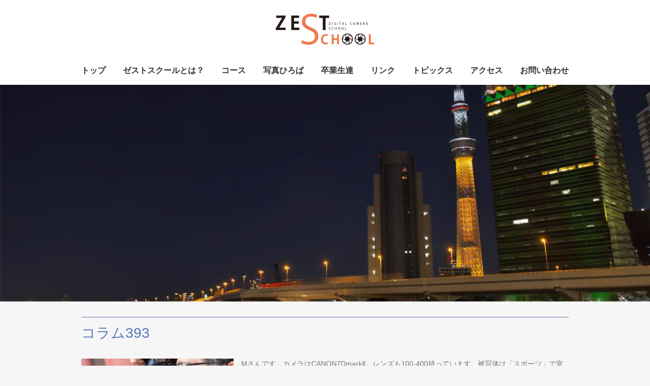

--- FILE ---
content_type: text/html; charset=UTF-8
request_url: https://www.zest-s.net/graduate/%E3%82%B3%E3%83%A9%E3%83%A0393/
body_size: 7274
content:
<!DOCTYPE html>
<html>
  <head lang="ja" >
    <title>コラム393 | マンツーマン　デジタルカメラ教室　ゼストスクール</title>
    <meta charset="UTF-8" />
    <meta http-equiv="content-script-type" content="text/javascript">
    <meta name="viewport" content="width=device-width, initial-scale=1.0, minimum-scale=1.0,  user-scalable=1">
    <meta name="google-site-verification" content="AkgTJb1cz3HsyErD8UCCh9rU71FUShiqeXk0NRCqVg8" />
    <link rel="shortcut icon" href="https://www.zest-s.net/wp-content/themes/zest-school/common/img/header/favicon.png" />
    <link href="https://fonts.googleapis.com/css?family=Raleway:400,600" rel="stylesheet">
    <script type="text/javascript">
    if ((navigator.userAgent.indexOf('iPhone') > 0 && navigator.userAgent.indexOf('iPad') == -1) || navigator.userAgent.indexOf('iPod') > 0 || navigator.userAgent.indexOf('Android') > 0) {
      document.write('<meta name="viewport" content="width=device-width">');
    } else {
      document.write('<meta name="viewport" content="width=1024">');
    }
  </script>
	  
    
<!-- All In One SEO Pack 3.7.1ob_start_detected [-1,-1] -->
<script type="application/ld+json" class="aioseop-schema">{"@context":"https://schema.org","@graph":[{"@type":"Organization","@id":"https://www.zest-s.net/#organization","url":"https://www.zest-s.net/","name":"マンツーマン　デジタルカメラ教室　ゼストスクール","sameAs":[]},{"@type":"WebSite","@id":"https://www.zest-s.net/#website","url":"https://www.zest-s.net/","name":"マンツーマン　デジタルカメラ教室　ゼストスクール","publisher":{"@id":"https://www.zest-s.net/#organization"}},{"@type":"WebPage","@id":"https://www.zest-s.net/graduate/%e3%82%b3%e3%83%a9%e3%83%a0393/#webpage","url":"https://www.zest-s.net/graduate/%e3%82%b3%e3%83%a9%e3%83%a0393/","inLanguage":"ja","name":"コラム393","isPartOf":{"@id":"https://www.zest-s.net/#website"},"breadcrumb":{"@id":"https://www.zest-s.net/graduate/%e3%82%b3%e3%83%a9%e3%83%a0393/#breadcrumblist"},"datePublished":"2018-07-09T02:18:56+00:00","dateModified":"2025-04-14T01:13:18+00:00"},{"@type":"Article","@id":"https://www.zest-s.net/graduate/%e3%82%b3%e3%83%a9%e3%83%a0393/#article","isPartOf":{"@id":"https://www.zest-s.net/graduate/%e3%82%b3%e3%83%a9%e3%83%a0393/#webpage"},"author":{"@id":"https://www.zest-s.net/author/g3e1k67h/#author"},"headline":"コラム393","datePublished":"2018-07-09T02:18:56+00:00","dateModified":"2025-04-14T01:13:18+00:00","commentCount":0,"mainEntityOfPage":{"@id":"https://www.zest-s.net/graduate/%e3%82%b3%e3%83%a9%e3%83%a0393/#webpage"},"publisher":{"@id":"https://www.zest-s.net/#organization"},"articleSection":"graduate","image":{"@type":"ImageObject","@id":"https://www.zest-s.net/graduate/%e3%82%b3%e3%83%a9%e3%83%a0393/#primaryimage","url":"https://www.zest-s.net/wp-content/uploads/2018/07/å¶ºäºãã.jpg"}},{"@type":"Person","@id":"https://www.zest-s.net/author/g3e1k67h/#author","name":"管理者","sameAs":[],"image":{"@type":"ImageObject","@id":"https://www.zest-s.net/#personlogo","url":"https://secure.gravatar.com/avatar/def6514fe057f7421f156e6698cd9eec?s=96&d=blank&r=g","width":96,"height":96,"caption":"管理者"}},{"@type":"BreadcrumbList","@id":"https://www.zest-s.net/graduate/%e3%82%b3%e3%83%a9%e3%83%a0393/#breadcrumblist","itemListElement":[{"@type":"ListItem","position":1,"item":{"@type":"WebPage","@id":"https://www.zest-s.net/","url":"https://www.zest-s.net/","name":"マンツーマン デジタルカメラ教室 ゼストスクール"}},{"@type":"ListItem","position":2,"item":{"@type":"WebPage","@id":"https://www.zest-s.net/graduate/%e3%82%b3%e3%83%a9%e3%83%a0393/","url":"https://www.zest-s.net/graduate/%e3%82%b3%e3%83%a9%e3%83%a0393/","name":"コラム393"}}]}]}</script>
<link rel="canonical" href="https://www.zest-s.net/graduate/コラム393/" />
<!-- All In One SEO Pack -->
<link rel='dns-prefetch' href='//s.w.org' />
<link rel="alternate" type="application/rss+xml" title="マンツーマン　デジタルカメラ教室　ゼストスクール &raquo; フィード" href="https://www.zest-s.net/feed/" />
<link rel="alternate" type="application/rss+xml" title="マンツーマン　デジタルカメラ教室　ゼストスクール &raquo; コメントフィード" href="https://www.zest-s.net/comments/feed/" />
		<script type="text/javascript">
			window._wpemojiSettings = {"baseUrl":"https:\/\/s.w.org\/images\/core\/emoji\/11.2.0\/72x72\/","ext":".png","svgUrl":"https:\/\/s.w.org\/images\/core\/emoji\/11.2.0\/svg\/","svgExt":".svg","source":{"concatemoji":"https:\/\/www.zest-s.net\/wp-includes\/js\/wp-emoji-release.min.js?ver=5.1.19"}};
			!function(e,a,t){var n,r,o,i=a.createElement("canvas"),p=i.getContext&&i.getContext("2d");function s(e,t){var a=String.fromCharCode;p.clearRect(0,0,i.width,i.height),p.fillText(a.apply(this,e),0,0);e=i.toDataURL();return p.clearRect(0,0,i.width,i.height),p.fillText(a.apply(this,t),0,0),e===i.toDataURL()}function c(e){var t=a.createElement("script");t.src=e,t.defer=t.type="text/javascript",a.getElementsByTagName("head")[0].appendChild(t)}for(o=Array("flag","emoji"),t.supports={everything:!0,everythingExceptFlag:!0},r=0;r<o.length;r++)t.supports[o[r]]=function(e){if(!p||!p.fillText)return!1;switch(p.textBaseline="top",p.font="600 32px Arial",e){case"flag":return s([55356,56826,55356,56819],[55356,56826,8203,55356,56819])?!1:!s([55356,57332,56128,56423,56128,56418,56128,56421,56128,56430,56128,56423,56128,56447],[55356,57332,8203,56128,56423,8203,56128,56418,8203,56128,56421,8203,56128,56430,8203,56128,56423,8203,56128,56447]);case"emoji":return!s([55358,56760,9792,65039],[55358,56760,8203,9792,65039])}return!1}(o[r]),t.supports.everything=t.supports.everything&&t.supports[o[r]],"flag"!==o[r]&&(t.supports.everythingExceptFlag=t.supports.everythingExceptFlag&&t.supports[o[r]]);t.supports.everythingExceptFlag=t.supports.everythingExceptFlag&&!t.supports.flag,t.DOMReady=!1,t.readyCallback=function(){t.DOMReady=!0},t.supports.everything||(n=function(){t.readyCallback()},a.addEventListener?(a.addEventListener("DOMContentLoaded",n,!1),e.addEventListener("load",n,!1)):(e.attachEvent("onload",n),a.attachEvent("onreadystatechange",function(){"complete"===a.readyState&&t.readyCallback()})),(n=t.source||{}).concatemoji?c(n.concatemoji):n.wpemoji&&n.twemoji&&(c(n.twemoji),c(n.wpemoji)))}(window,document,window._wpemojiSettings);
		</script>
		<style type="text/css">
img.wp-smiley,
img.emoji {
	display: inline !important;
	border: none !important;
	box-shadow: none !important;
	height: 1em !important;
	width: 1em !important;
	margin: 0 .07em !important;
	vertical-align: -0.1em !important;
	background: none !important;
	padding: 0 !important;
}
</style>
	<link rel='stylesheet' id='wp-block-library-css'  href='https://www.zest-s.net/wp-includes/css/dist/block-library/style.min.css?ver=5.1.19' type='text/css' media='all' />
<link rel='stylesheet' id='contact-form-7-css'  href='https://www.zest-s.net/wp-content/plugins/contact-form-7/includes/css/styles.css?ver=4.9.1' type='text/css' media='all' />
<link rel='stylesheet' id='wp-pagenavi-css'  href='https://www.zest-s.net/wp-content/plugins/wp-pagenavi/pagenavi-css.css?ver=2.70' type='text/css' media='all' />
<link rel='stylesheet' id='passster-public-css'  href='https://www.zest-s.net/wp-content/plugins/content-protector/assets/public/passster-public.min.css?ver=all' type='text/css' media='all' />
<link rel='stylesheet' id='import-css-css'  href='https://www.zest-s.net/wp-content/themes/zest-school/common/css/import.css?ver=5.1.19' type='text/css' media='all' />
<link rel='stylesheet' id='jquery.bxslider-css-css'  href='https://www.zest-s.net/wp-content/themes/zest-school/common/css/jquery.bxslider.css?ver=5.1.19' type='text/css' media='all' />
<link rel='stylesheet' id='fancybox-css'  href='https://www.zest-s.net/wp-content/plugins/easy-fancybox/fancybox/jquery.fancybox-1.3.8.min.css?ver=1.6.2' type='text/css' media='screen' />
<script type='text/javascript' src='https://www.zest-s.net/wp-includes/js/jquery/jquery.js?ver=1.12.4'></script>
<script type='text/javascript' src='https://www.zest-s.net/wp-includes/js/jquery/jquery-migrate.min.js?ver=1.4.1'></script>
<script type='text/javascript' src='https://www.zest-s.net/wp-content/plugins/content-protector/assets/public/cookie.js?ver=3.3.8'></script>
<script type='text/javascript' src='https://www.zest-s.net/wp-content/plugins/content-protector/assets/public/captcha.js?ver=3.3.8'></script>
<script type='text/javascript'>
/* <![CDATA[ */
var ps_ajax = {"ajax_url":"https:\/\/www.zest-s.net\/wp-admin\/admin-ajax.php","days":"2","use_cookie":"on","no_ajax":"off","nonce":"94ca721f51","post_id":"2542","captcha_error":"Sorry, your captcha solution was wrong.","recaptcha_key":"","shortcodes":[]};
/* ]]> */
</script>
<script type='text/javascript' src='https://www.zest-s.net/wp-content/plugins/content-protector/assets/public/passster-public.min.js?ver=3.3.8.8'></script>
<script type='text/javascript' src='https://www.zest-s.net/wp-content/themes/zest-school/common/js/jquery-1.9.1.js?ver=5.1.19'></script>
<script type='text/javascript' src='https://www.zest-s.net/wp-content/themes/zest-school/common/js/html5.js?ver=5.1.19'></script>
<script type='text/javascript' src='https://www.zest-s.net/wp-content/themes/zest-school/common/js/common.js?ver=5.1.19'></script>
<script type='text/javascript' src='https://www.zest-s.net/wp-content/themes/zest-school/common/js/jquery.bxslider.min.js?ver=5.1.19'></script>
<link rel='https://api.w.org/' href='https://www.zest-s.net/wp-json/' />
<link rel="EditURI" type="application/rsd+xml" title="RSD" href="https://www.zest-s.net/xmlrpc.php?rsd" />
<link rel="wlwmanifest" type="application/wlwmanifest+xml" href="https://www.zest-s.net/wp-includes/wlwmanifest.xml" /> 
<link rel='prev' title='コラム392' href='https://www.zest-s.net/graduate/%e3%82%b3%e3%83%a9%e3%83%a0392/' />
<link rel='next' title='コラム394' href='https://www.zest-s.net/graduate/%e3%82%b3%e3%83%a9%e3%83%a0394/' />
<meta name="generator" content="WordPress 5.1.19" />
<link rel='shortlink' href='https://www.zest-s.net/?p=2542' />
<link rel="alternate" type="application/json+oembed" href="https://www.zest-s.net/wp-json/oembed/1.0/embed?url=https%3A%2F%2Fwww.zest-s.net%2Fgraduate%2F%25e3%2582%25b3%25e3%2583%25a9%25e3%2583%25a0393%2F" />
<link rel="alternate" type="text/xml+oembed" href="https://www.zest-s.net/wp-json/oembed/1.0/embed?url=https%3A%2F%2Fwww.zest-s.net%2Fgraduate%2F%25e3%2582%25b3%25e3%2583%25a9%25e3%2583%25a0393%2F&#038;format=xml" />
<script type="text/javascript">
	window._se_plugin_version = '8.1.9';
</script>
		<style>
		.passster-form {
			background: #F9F9F9;
			padding: 10px;
			margin: 0px;
		}
		.passster-form h4 {
			font-size: 20px;
			font-weight: 700;
			color: #4998b3;
		}
		.passster-form p {
			font-size: 14px;
			font-weight: 400;
			color: #000000;
		}
		.passster-submit, .passster-submit-recaptcha, .passster-submit-captcha {
			color: #FFFFFF !important;
			background: #4998b3 !important;
		}
		.passster-submit:hover, .passster-submit-recaptcha:hover, .passster-submit-captcha:hover {
			color: #FFFFFF !important;
			background: #aa1100 !important;
		}                
		</style>
		<script src="https://ajaxzip3.github.io/ajaxzip3.js" charset="UTF-8"></script>
    <script type="text/javascript">
    jQuery(function($){
    $("#zip").attr('onKeyUp', 'AjaxZip3.zip2addr(this,\'\',\'address\',\'address\');');
})</script>		<style type="text/css">.recentcomments a{display:inline !important;padding:0 !important;margin:0 !important;}</style>
		
<!-- Easy FancyBox 1.6.2 using FancyBox 1.3.8 - RavanH (http://status301.net/wordpress-plugins/easy-fancybox/) -->
<script type="text/javascript">
/* <![CDATA[ */
var fb_timeout = null;
var fb_opts = { 'overlayShow' : true, 'hideOnOverlayClick' : true, 'overlayOpacity' : 0, 'showCloseButton' : true, 'width' : 500, 'height' : 2000, 'margin' : 20, 'centerOnScroll' : true, 'enableEscapeButton' : true, 'autoScale' : true };
var easy_fancybox_handler = function(){
	/* IMG */
	var fb_IMG_select = 'a[href*=".jpg"]:not(.nolightbox,li.nolightbox>a), area[href*=".jpg"]:not(.nolightbox), a[href*=".jpeg"]:not(.nolightbox,li.nolightbox>a), area[href*=".jpeg"]:not(.nolightbox), a[href*=".png"]:not(.nolightbox,li.nolightbox>a), area[href*=".png"]:not(.nolightbox), a[href*=".webp"]:not(.nolightbox,li.nolightbox>a), area[href*=".webp"]:not(.nolightbox)';
	jQuery(fb_IMG_select).addClass('fancybox image');
	var fb_IMG_sections = jQuery('div.gallery');
	fb_IMG_sections.each(function() { jQuery(this).find(fb_IMG_select).attr('rel', 'gallery-' + fb_IMG_sections.index(this)); });
	jQuery('a.fancybox, area.fancybox, li.fancybox a').fancybox( jQuery.extend({}, fb_opts, { 'transitionIn' : 'elastic', 'easingIn' : 'easeOutBack', 'transitionOut' : 'elastic', 'easingOut' : 'easeInBack', 'opacity' : false, 'hideOnContentClick' : true, 'titleShow' : true, 'titlePosition' : 'over', 'titleFromAlt' : true, 'showNavArrows' : true, 'enableKeyboardNav' : true, 'cyclic' : false }) );
	/* PDF */
	jQuery('a[href*=".pdf"], area[href*=".pdf"], a[href*=".PDF"], area[href*=".PDF"]').not('.nolightbox,li.nolightbox>a').addClass('fancybox-pdf');
	jQuery('a.fancybox-pdf, area.fancybox-pdf, li.fancybox-pdf a').fancybox( jQuery.extend({}, fb_opts, { 'type' : 'iframe', 'width' : '90%', 'height' : '90%', 'padding' : 10, 'titleShow' : false, 'titlePosition' : 'float', 'titleFromAlt' : true, 'autoDimensions' : false, 'scrolling' : 'no' }) );
	/* YouTube */
	jQuery('a[href*="youtu.be/"], area[href*="youtu.be/"], a[href*="youtube.com/watch"], area[href*="youtube.com/watch"]').not('.nolightbox,li.nolightbox>a').addClass('fancybox-youtube');
	jQuery('a.fancybox-youtube, area.fancybox-youtube, li.fancybox-youtube a').fancybox( jQuery.extend({}, fb_opts, { 'type' : 'iframe', 'width' : 640, 'height' : 360, 'titleShow' : false, 'titlePosition' : 'float', 'titleFromAlt' : true, 'onStart' : function(selectedArray, selectedIndex, selectedOpts) { selectedOpts.href = selectedArray[selectedIndex].href.replace(new RegExp('youtu.be', 'i'), 'www.youtube.com/embed').replace(new RegExp('watch\\?(.*)v=([a-z0-9\_\-]+)(&amp;|&|\\?)?(.*)', 'i'), 'embed/$2?$1$4'); var splitOn = selectedOpts.href.indexOf('?'); var urlParms = ( splitOn > -1 ) ? selectedOpts.href.substring(splitOn) : ""; selectedOpts.allowfullscreen = ( urlParms.indexOf('fs=0') > -1 ) ? false : true } }) );
	/* Vimeo */
	jQuery('a[href*="vimeo.com/"], area[href*="vimeo.com/"]').not('.nolightbox,li.nolightbox>a').addClass('fancybox-vimeo');
	jQuery('a.fancybox-vimeo, area.fancybox-vimeo, li.fancybox-vimeo a').fancybox( jQuery.extend({}, fb_opts, { 'type' : 'iframe', 'width' : 500, 'height' : 281, 'titleShow' : false, 'titlePosition' : 'float', 'titleFromAlt' : true, 'onStart' : function(selectedArray, selectedIndex, selectedOpts) { selectedOpts.href = selectedArray[selectedIndex].href.replace(new RegExp('//(www\.)?vimeo\.com/([0-9]+)(&|\\?)?(.*)', 'i'), '//player.vimeo.com/video/$2?$4'); var splitOn = selectedOpts.href.indexOf('?'); var urlParms = ( splitOn > -1 ) ? selectedOpts.href.substring(splitOn) : ""; selectedOpts.allowfullscreen = ( urlParms.indexOf('fullscreen=0') > -1 ) ? false : true } }) );
	/* iFrame */
	jQuery('a.fancybox-iframe, area.fancybox-iframe, li.fancybox-iframe a').fancybox( jQuery.extend({}, fb_opts, { 'type' : 'iframe', 'width' : '70%', 'height' : '90%', 'titleShow' : false, 'titlePosition' : 'float', 'titleFromAlt' : true, 'allowfullscreen' : false }) );
}
var easy_fancybox_auto = function(){
	/* Auto-click */
	setTimeout(function(){jQuery('#fancybox-auto').trigger('click')},1000);
}
/* ]]> */
</script>
 
  </head>
  <body data-rsssl=1 onSelectStart="return false" oncontextmenu="return false;">
<div id="wrapper">

  <div class="header">
    <div class="headerIn clearfix">
        <div class="h_logo clearfix">
          <a href="https://www.zest-s.net"><img src="https://www.zest-s.net/wp-content/themes/zest-school/common/img/header/zest_logo.png" alt="Zest School" /></a>
        </div>
    </div><!-- headerIn -->  
  </div><!-- header -->

    <div class="nav pc clearfix">
        <ul class="gnav clearfix">
            <li><a href="https://www.zest-s.net" class="">トップ</a></li>
            <li><a href="https://www.zest-s.net/about/" class="">ゼストスクールとは？</a></li>
            <li><a href="#">コース</a>
                <ul class="sub_menu clearfix">
                    <li><a href="https://www.zest-s.net/conpact/" class="scroll01 ">コンパクトデジカメ教室</a></li>
                    <li><a href="https://www.zest-s.net/conpact/#conpact02" class="scroll01 ">高級コンパクトデジカメ教室</a></li>
                    <li><a href="https://www.zest-s.net/slr/" class="">一眼/ミラーレスデジカメ教室</a></li>
                    <li><a href="https://www.zest-s.net/onelesson/" class="">1コマレッスン</a></li>
                    <li><a href="https://www.zest-s.net/retouch/" class="">写真修正/加工パソコン教室</a></li>
                    <li><a href="https://www.zest-s.net/trip_seminar/" class="">出張セミナー</a></li>
                </ul>
            </li>
            <li><a href="https://www.zest-s.net/photospace/" class="">写真ひろば</a></li>
            <li><a href="https://www.zest-s.net/graduate/" class="">卒業生達</a></li>
            <li><a href="https://www.zest-s.net/link/" class="">リンク</a></li>
            <li><a href="https://www.zest-s.net/topics/" class="">トピックス</a></li>
            <li><a href="https://www.zest-s.net/access/" class="">アクセス</a></li>
            <li><a href="https://www.zest-s.net/contact/" class="">お問い合わせ</a></li>
        </ul>
   </div><!-- nav -->

  <div class="sp_gnav sp">
      <div class="">
          <p id="toggle"><a href="#">MENU</a></p>
          <div id="menu" class="menu sp clearfix">
              <span class="line line_01"></span>
              <span class="line line_02"></span>
              <span class="line line_03"></span>
          </div>
      </div>
      <ul class="spmenu clearfix">
          <li><a href="https://www.zest-s.net">トップ</a></li>
          <li><a href="https://www.zest-s.net/about/">ゼストスクールとは？</a></li>
          <li class="dropdown sp_btn"><a href="#">コース</a>
            <ul class="sp_subul clearfix">
                <li><a href="https://www.zest-s.net/conpact/" class="scroll01">コンパクトデジカメ教室</a></li>
                <li><a href="https://www.zest-s.net/conpact/#conpact02" class="scroll01">高級コンパクトデジカメ教室</a></li>
                <li><a href="https://www.zest-s.net/slr/">一眼/ミラーレスデジカメ教室</a></li>
                <li><a href="https://www.zest-s.net/onelesson/">1コマレッスン</a></li>
                <li><a href="https://www.zest-s.net/retouch/">写真修正/加工パソコン教室</a></li>
                <li><a href="https://www.zest-s.net/trip_seminar/">出張セミナー</a></li>
            </ul>
          </li>
		  <li><a href="https://www.zest-s.net/video/">動画あれこれ</a></li>
          <li><a href="https://www.zest-s.net/photospace/">写真ひろば</a></li>
          <li><a href="https://www.zest-s.net/graduate/">卒業生達</a></li>
		  <li><a href="https://www.zest-s.net/forum/">掲示板</a></li>
          <li><a href="https://www.zest-s.net/link/">リンク</a></li>
          <li><a href="https://www.zest-s.net/topics/">トピックス</a></li>
          <li><a href="https://www.zest-s.net/access/">アクセス</a></li>
          <li><a href="https://www.zest-s.net/privacy/">個人情報について</a></li>
          <li><a href="https://www.zest-s.net/contact/">お問い合わせ</a></li>
      </ul>
  </div> 



    <div class="banner clearfix">
    <img src="https://www.zest-s.net/wp-content/themes/zest-school/img/graduate/grad_bnr.png" alt="卒業生達" />
  </div><!-- banner -->
    <div class="main_content clearfix"  onMouseDown="return false;">
        <div class="photo_secIn">
            <p class="photo_tit02">コラム393</p>
            <p class="photo_txt">
               <p><img class="alignleft wp-image-2537" src="https://www.zest-s.net/wp-content/uploads/2018/07/嶺井さん.jpg" alt="" width="300" height="200" srcset="https://www.zest-s.net/wp-content/uploads/2018/07/嶺井さん.jpg 601w, https://www.zest-s.net/wp-content/uploads/2018/07/嶺井さん-210x140.jpg 210w, https://www.zest-s.net/wp-content/uploads/2018/07/嶺井さん-376x250.jpg 376w" sizes="(max-width: 300px) 100vw, 300px" /><a href="https://www.zest-s.net/wp-content/uploads/2018/07/嶺井さん.jpg">Mさんです。カメラはCANON7DmarkⅡ。レンズも100-400持っています。被写体は「スポーツ」で室内競技の柔道とバドミントン。もうこれだけで条件は厳しいですね。ISO6400ではノイズが出まして3200で撮りたいですが若干シャッタースピード足りないかな。100-400は開放がF5.6、70-200F2.8に変えて小さく写ってもトリミングでカバーが良いかもしれませんね。先日終わったんですが、やはりAFのエリアの設定など細かくしなければ流石に追えません。ここを検証しながらベストの設定を早く見つけて頑張るしかないのです。スポーツカメラマンってやはり凄いですね、動体をピント追えてしかも合ってる！私には出来ません。ただひたすら経験を積むしか（なんでもそうですが）ない、そしてそういう環境がある事を（スポーツ撮り）感謝もしつつ、写真に一喜一憂し楽しんで欲しいものです。ありがとうございました。</a></p>            </p>
            <div class="photo_img">
                         </div>
        </div>
        <ul class="topic_link clearfix">
            <li><a href="#">&laquo;<a href="https://www.zest-s.net/graduate/%e3%82%b3%e3%83%a9%e3%83%a0392/"> 前のページ </a></a>｜</li>
            <li><a href="#"><a href="https://www.zest-s.net/graduate/%e3%82%b3%e3%83%a9%e3%83%a0394/">次のページ</a> &raquo;</a></li>
         </ul>

         <a href="https://www.zest-s.net/graduate/">« 一覧はこちら</a>
    
    </div><!-- main_content -->
  
    </div><!-- wrapper !-->

<a href="javascript:void(0);" id="fixedTop" style="display: block;">
    <svg version="1.1" xmlns="http://www.w3.org/2000/svg" xmlns:xlink="http://www.w3.org/1999/xlink" x="0px" y="0px" viewBox="0 0 60 60" enable-background="new 0 0 60 60" xml:space="preserve">
      <g>
        <path fill-rule="evenodd" clip-rule="evenodd" d="M27.155,15.088L1.079,39.93c-1.439,1.372-1.439,3.596,0,4.968
          c1.442,1.372,3.776,1.372,5.215,0L30,22.313l23.704,22.585c1.44,1.372,3.775,1.372,5.216,0c1.441-1.372,1.441-3.596,0-4.968
          L32.846,15.088c-0.781-0.744-1.825-1.07-2.846-1.007C28.978,14.018,27.935,14.344,27.155,15.088z"></path>
      </g>
    </svg>
</a>

  <div class="footer clearfix">
    <div class="footerIn clearfix">
      <div class="ft_left">
        <ul class="clearfix">
          <!--<li><a href=""><a href="https://www.zest-s.net"><img src="https://www.zest-s.net/wp-content/themes/zest-school/common/img/footer/ft_logo.png" alt="旧サイトはコチラ"/></a></a></li>-->
          <li class="pc">Copyright © 2017  *ZEST SCHOOL*  All rights reserved.</li>
          <li class="pc"><a href="https://www.zest-s.net/privacy/">■ 個人情報について</a></li>
        </ul>
      </div>
      <div class="ft_right">
        <p class="ft_txt01">お問い合わせ窓口：どんな事でもお気軽に連絡ください。</p>
        <ul class="clearfix">
          <!-- <li><a href="tel:03-5830-3800"><span>TEL.</span>03-5830-3800</a></li> -->
          <li><span>KEITAI. </span>090-6103-1815</li>
        </ul>
        <p class="ft_txt02 pc"><!-- 札幌市中央区北8条 --><span>ゼスト  綿屋 修一</span></p>
      </div>

      <div class="ft_nav pc clearfix">
        <ul class="clearfix">
            <li><a href="https://www.zest-s.net">トップ</a></li>
            <li><a href="https://www.zest-s.net/about/">ゼストスクールとは？</a></li>
            <li><a href="https://www.zest-s.net/conpact/">コース</a></li>
            <li><a href="https://www.zest-s.net/photospace/">写真ひろば</a></li>
            <li><a href="https://www.zest-s.net/graduate/">卒業生達</a></li>
            <li><a href="https://www.zest-s.net/link/">リンク</a></li>
            <li><a href="https://www.zest-s.net/topics/">トピックス</a></li>
            <li><a href="https://www.zest-s.net/access/">アクセス</a></li>
            <li><a href="https://www.zest-s.net/contact/">お問い合わせ</a></li>
          </ul>
       </div> 
       <p class="ft_txt03 sp">Copyright © 2017  *ZEST SCHOOL*  All rights reserved.</p>
    </div><!-- footerIn -->
  </div><!-- footer -->
  
<script type="text/javascript">
for (i=0; i<document.forms.length; i++) {
    var f = document.forms[i];
    if (f.comment_post_ID) {
        f.encoding = "multipart/form-data";

        break;
    }
}
</script>
<script type='text/javascript'>
/* <![CDATA[ */
var wpcf7 = {"apiSettings":{"root":"https:\/\/www.zest-s.net\/wp-json\/contact-form-7\/v1","namespace":"contact-form-7\/v1"},"recaptcha":{"messages":{"empty":"\u3042\u306a\u305f\u304c\u30ed\u30dc\u30c3\u30c8\u3067\u306f\u306a\u3044\u3053\u3068\u3092\u8a3c\u660e\u3057\u3066\u304f\u3060\u3055\u3044\u3002"}}};
/* ]]> */
</script>
<script type='text/javascript' src='https://www.zest-s.net/wp-content/plugins/contact-form-7/includes/js/scripts.js?ver=4.9.1'></script>
<script type='text/javascript' src='https://www.zest-s.net/wp-includes/js/wp-embed.min.js?ver=5.1.19'></script>
<script type='text/javascript' src='https://www.zest-s.net/wp-content/plugins/easy-fancybox/fancybox/jquery.fancybox-1.3.8.min.js?ver=1.6.2'></script>
<script type='text/javascript' src='https://www.zest-s.net/wp-content/plugins/easy-fancybox/js/jquery.easing.min.js?ver=1.4.0'></script>
<script type='text/javascript' src='https://www.zest-s.net/wp-content/plugins/easy-fancybox/js/jquery.mousewheel.min.js?ver=3.1.13'></script>
<script type="text/javascript">
jQuery(document).on('ready post-load', function(){ jQuery('.nofancybox,a.pin-it-button,a[href*="pinterest.com/pin/create"]').addClass('nolightbox'); });
jQuery(document).on('ready post-load',easy_fancybox_handler);
jQuery(document).on('ready',easy_fancybox_auto);</script>

<script>
$(function(){
  var showTop = 100;

  $('body').append('<a href="javascript:void(0);" id="fixedTop">▲</a>');
  var fixedTop = $('#fixedTop');
  fixedTop.on('click',function(){
    $('html,body').animate({scrollTop:'0'},500);
  });
  $(window).on('load scroll resize',function(){
    if($(window).scrollTop() >= showTop){
      fixedTop.fadeIn('normal');
    } else if($(window).scrollTop() < showTop){
      fixedTop.fadeOut('normal');
    }
  });
});
</script>

<script type="text/javascript">
      $(document).ready(function() {
        $('.bxslider').bxSlider({
          auto: true,
      mode: "fade",
      autoControls: true
        });

      });
</script>

<script type="text/javascript">
$(function() {
  var moveSpd = 1500;
  $('.scroll01').click(function() {
    
    var s_tgt = $(this).attr("href");
    if(s_tgt !== undefined){
      if(typeof i_mt === 'undefined'){i_mt = 0;}
        var r_tgt_offset = $(s_tgt).offset();
        var s_tgt_top = r_tgt_offset.top;
        $('html, body').animate({scrollTop:s_tgt_top},moveSpd, "swing");
      }
  });
  
  if(location.hash.indexOf("#") !== -1){
    r_tgt_offset = $(location.hash).offset();
    s_tgt_top = r_tgt_offset.top;
    $('html, body').animate({scrollTop:s_tgt_top},(moveSpd * 2));
  }
  return this;
});
</script>
</body>
</html>

--- FILE ---
content_type: text/css
request_url: https://www.zest-s.net/wp-content/themes/zest-school/common/css/import.css?ver=5.1.19
body_size: -2
content:
@charset "UTF-8";
/* CSS Document */

@import url('reset.css');
@import url('cmn_layout.css');
@import url('cmn_style.css');
@import url('sp_medium.css');


--- FILE ---
content_type: text/css
request_url: https://www.zest-s.net/wp-content/themes/zest-school/common/css/cmn_layout.css
body_size: 4997
content:
@charset "UTF-8";

/* ----------------------------------------------------------------------------------------------------
 *  1.基本情報
 * --------------------------------------------------------------------------------------------------*/
body {
	background: #f6f6f6;
	color: #231916;
	font-size: 14px;
	line-height: 150%;
	font-family: '小塚ゴシック Pr6N', 'HiraginoSans', 'ヒラギノ角ゴ ProNW3', 'HiraginoKakuGothicProN', 'メイリオ', 'Meiryo', 'ＭＳ Ｐゴシック', 'MSPGothic', sans-serif;
}

a {
	color: #757575;
	text-decoration: none;
}

a:hover {
	text-decoration: none;
	opacity: .7;
	-webkit-transition: all 0.3s ease;
	-moz-transition: all 0.3s ease;
	-o-transition: all 0.3s ease;
	-ms-transition: all 0.3s ease;
	transition: all 0.3s ease;
}

.clearfix {
	zoom: 1;
}

.clearfix:after {
	clear: both;
	content: ".";
	display: block;
	height: 0;
	line-height: 0;
	visibility: hidden;
}

ul  li {
	list-style: none;
}

img {
	vertical-align: middle;
	max-width:100%;
	height:auto;
}

iframe {
	max-width: 100%;
}

#wrapper {
	min-width: 1200px;
}

.alignright {
	float: right;
	margin-left: 15px;
	}

.alignleft {
	float: left;
	margin-right: 15px;
	}

.aligncenter {
	display: block;
	margin: 0 auto;
	}

/* ----------------------------------------------------------------------------------------------------
 *  header
 * --------------------------------------------------------------------------------------------------*/
.header {
	width: 100%;
	min-width: 1200px;
	background: #fff;
}

.headerIn {
	width: 960px;
	margin: 0 auto;
	padding: 27px 0 20px 0;
}

.h_logo {
	text-align: center;
}

/* ----------------------------------------------------------------------------------------------------
 *  nav
 * --------------------------------------------------------------------------------------------------*/
.nav {
	width: 100%;
	background: #fff;
}

.gnav {
	width: 960px;
	margin: 0 auto;
	padding: 20px 0 18px 0;
}

.gnav li {
	font-family: "小塚ゴシック Pr6N";
	font-size: 16px;
	font-weight: bold;
	color: #231916;
	float: left;
	padding-right: 34px;
}

.gnav li a {
	color: #333;
	padding: 10px 0;
	text-align: center;
}

.gnav li .current{
	color: #EE7B51;
}
.sidebar ul .sideimg02 .current span{
	color: #bb5f3e;
}
.sidebar ul .sideimg01 .current span{
	color: #EE7B51;
}

.gnav li:last-child {
	padding-right: 0;
}

ul.sub_menu {
	display: none;
	position: absolute;
	width: 222px;
	font-size: 14px;
	margin-top: 6px;
	opacity: 0.7;
}

ul.sub_menu li {
	width: 222px;
	margin: 0 auto;
	font-size: 14px;
	text-align: center;
	padding: 0 0 0 0;
	border-bottom: 1px dashed #000;
}

ul.sub_menu li:first-child {
	border-top: 1px dashed #000;
}

ul.sub_menu li:last-child {
	padding: 0 0 0 0;
}

ul.sub_menu li a {
	display: block;
	color: #231916;
	text-decoration: none;
	text-align: center;
	opacity: 1;
	padding: 6px 0;
	border-left: none;
}

ul.sub_menu li a:before {
	display: none;
}

ul.sub_menu li a:hover {
	background: rgba(255, 249, 177, 0.7);
}

.gnav li:hover > ul {
	visibility: visible;
	opacity: 1;
}

.gnav .sub_menu {
	position: absolute;
	overflow: visible;
	visibility: hidden;
	display: block;
	opacity: 0;
	background: url('../../img/top/top_img01.png') no-repeat;
	-webkit-transition: all .2s ease-in;
	-moz-transition: all .2s ease-in;
	-ms-transition: all .2s ease-in;
	transition: all .2s ease-in;
	z-index: 100;
	margin: 6px 0 0 -87px;
	padding: 27px 0 33px 0;
}

/* ----------------------------------------------------------------------------------------------------
*  banner
* --------------------------------------------------------------------------------------------------*/
.banner img {
	width: 100%;
	height: auto;
	margin: 0 auto;
	display: block;
}

/* ----------------------------------------------------------------------------------------------------
*  content
* --------------------------------------------------------------------------------------------------*/
.main_content {
	width: 960px;
	margin: 30px auto 0;
}

.content {
	width: 633px;
	float: right;
}

/* ----------------------------------------------------------------------------------------------------
*  sidebar
* --------------------------------------------------------------------------------------------------*/
.sidebar {
	width: 287px;
	float: left;
	margin-right: 30px;
}

.sidebar ul {
	padding: 21px 25px 20px 21px;
	background: #fff;
}
.sidebar ul:first-child {
  border-radius: 25px;
  border: 2px solid #EE7B51;
}
.sidebar ul li {
	font-size: 14px;
	color: #231916;
	padding-bottom: 15px;
}
.sidebar ul li a{
	opacity: 1;
}
.sidebar ul li span {
	vertical-align: middle;
	display: inline-block;
	padding: 9px 0 8px 48px;
	color: #333;
	font-weight: bold;
}
.sideimg01 a{
	background: url(../../common/img/com_img/camera_img01_off.png)no-repeat;
	display: block;
}

.sideimg01 .current{
	background: url(../../common/img/com_img/camera_img01_on.png)no-repeat;
	display: block;
}

.sideimg01 a:hover{
   background: url(../../common/img/com_img/camera_img01_on.png)no-repeat;
   display: block;
}
.sideimg02 a{
	background: url(../../common/img/com_img/camera_img02_off.png)no-repeat;
	display: block;
}

.sideimg02 .current{
	background: url(../../common/img/com_img/camera_img02_on.png)no-repeat;
	display: block;
}

.sideimg02 a:hover{
   background: url(../../common/img/com_img/camera_img02_on.png)no-repeat;
   display: block;
}
.sidebar ul li:nth-child(6) {
	padding: 0 0 24px 0;
}

.sidebar ul li:last-child {
	padding-bottom: 0;
}

/* ----------------------------------------------------------------------------------------------------
*  common
* --------------------------------------------------------------------------------------------------*/
.com_tit img, .pricy_tit01 img {
	padding: 5px 0 15px 0;
}

.com_tit span {
	width: 356px;
	display: block;
	font-size: 24px;
	color: #fff;
	text-align: center;
	padding: 9px 0 9px 0;
	border-radius: 12px;
	background: #EE7B51;
}

.access_sec01 iframe{
	margin-top:40px;
}

.cont_tit {
	width: 356px;
}

.cont_tit img {
	margin: 0 auto;
	display: block;
}

.pricy_tit01 {
	text-align: center;
}

.pricy_tit01 span {
	display: block;
	font-size: 24px;
	color: #fff;
	text-align: center;
	padding: 9px 0 9px 0;
	border-radius: 12px;
	background: #EE7B51;
}

/* ----------------------------------------------------------------------------------------------------
*  index
* --------------------------------------------------------------------------------------------------*/
.top_bnr {
	padding-bottom: 40px;
}

.top_redline {
  width: 100%;
  max-width: 960px;
	background: #EE7B51;
	margin: 10px auto 0;
	padding: 15px 0;
  border-radius: 4px;
}

.top_tit01 {
	font-family: "utsukushiregular";
	font-size: 22px;
	color: #fff;
	text-align: center;
	letter-spacing: 4px;
	margin: 0 auto;
	line-height: 1.6em;
}

.top_sec01 {
	width: 960px;
	margin: 44px auto 40px;
}

.top_ul {
	width: 720px;
	margin: 0 auto;
}

.top_ul li {
	width: 188px;
	text-align: center;
	padding: 0 90px 40px 0;
	float: left;
}

.top_ul li span {
	display: block;
	padding-top: 42px;
  font-size: 16px;
  font-weight: bold;
  color: #333;
}

.top_ul li a {
	color: #231916;
	    opacity: 1;
}
.cmtimg01 a{
   background: url(../../common/img/com_img/camera_img01_off.png)no-repeat 52% 0;
   display: block;
}
.cmtimg01 a:hover{
   background: url(../../common/img/com_img/camera_img01_on.png)no-repeat 52% 0;
   display: block;
}
.cmtimg02 a{
   background: url(../../common/img/com_img/camera_img02_off.png)no-repeat 50% 0;
   display: block;
}
.cmtimg02 a:hover{
   background: url(../../common/img/com_img/camera_img02_on.png)no-repeat 50% 0;
   display: block;
}

.top_ul li:nth-child(3n), .top_ul li:nth-child(6n) {
	padding-right: 0;
}

.top_ul li:nth-child(2), .top_ul li:nth-child(5) {
	padding-right: 65px;
}

.top_ul li:nth-child(7) {
	padding-left: 148px;
	padding-right: 78px;
}

.top_sec02, .top_sec03In {
	width: 960px;
	margin: 0 auto
}

.top_l {
	width: 630px;
	float: left;
}

.top_txt01 {
	font-size: 14px;
	color: #231916;
	line-height: 30px;
  letter-spacing: 1px;
}

.top_r {
	float: right;
}

.top_sec03 {
	margin: 50px 0 0 0;
	padding: 50px 0 80px 0;
	background: #231916;
}

.top_tit02 {
	font-size: 30px;
	color: #fff;
	padding: 0 0 14px 0;
	border-bottom: 1px solid #EE7B51;
}

.top_txt02 {
	font-size: 16px;
	color: #F9F9F8;
	padding: 18px 0 20px 0;
	letter-spacing: 1px;
	line-height: 2em;
	border-bottom: 1px solid #EE7B51;
}


/* ----------------------------------------------------------------------------------------------------
*  about
* --------------------------------------------------------------------------------------------------*/
.aboutimg {
	padding: 60px 0 0 0;
}
.aboutimg img{
	width: 100%;
}

.about_sec01 {
	clear: both;
	padding-bottom: 25px;
}

.pad_top50 {
	padding: 50px 0 25px 0;
}

.about_l {
	float: left;
}

.about_l li {
	padding: 0 0 25px 0;
}

.about_r {
	width: 633px;
	float: right;
}

.about_txt {
	font-size: 14px;
	line-height: 2.4em;
	padding-bottom: 46px;
}

.aboutmap {
	float: right;
}

.aboutmap span {
	font-size: 10px;
	display: block;
	text-align: center;
}

.about_sec02 {
	margin: 0 0 25px 0;
	padding: 65px 82px 55px 100px;
	border: 3px solid #EE7B51;
	border-radius: 35px;
	background: #fff;
}

.about_tb {
	width: 540px;
	float: right;
}

.about_tb tr th {
	width: 80px;
	font-size: 14px;
	font-weight: normal;
	text-align: left;
	padding: 0 0 10px 0;
}

.about_tb tr td {
	font-size: 13px;
	line-height: 25px;
	padding: 0 0 10px 0;
}

.about_sec02In {
	clear: both;
}
.about_sec02In p img{
	width: 100%;
}

.about_sec02In ul {
	padding-top: 80px;
}

.about_sec02In ul li {
	float: left;
	padding: 0 30px 20px 0;
}

.about_sec02In ul li:nth-child(3n) {
	padding: 0 0 20px 0;
}

/* ----------------------------------------------------------------------------------------------------
*  conpact
* --------------------------------------------------------------------------------------------------*/
.marTB {
	margin: 14px 0 14px 0 !important;
}

.side_ul {
	background: none !important;
	padding: 50px 0 0 0 !important;
}

.side_ul li {
	padding-bottom: 25px !important;
}
.side_ul li a{
	opacity: 1;
}
.side_ul li.li01 {
	padding-top: 80px;
}

/* ----------------------------------------------------------------------------------------------------
*  retouch
* --------------------------------------------------------------------------------------------------*/
.retch_img {
	padding-top: 30px;
}

.retch_tit01 {
	width: 356px;
	font-size: 24px;
	color: #fff;
	text-align: center;
	margin-right: 15px;
	padding: 9px 0 8px 0;
	border-radius: 15px;
	background: #EE7B51;
	float: left;
}

.retch_tit02 {
	font-size: 16px;
	color: #231916;
	line-height: 1.2em;
}

.retch_tb01 {
	width: 633px;
	margin: 14px 0 30px 0;
}

.retch_tb01 tr th {
	width: 232px;
	text-align: center;
	font-weight: normal;
	font-size: 14px;
	color: #fff;
	border: 1px solid #231916;
	background: #727171;
	padding: 8px 0 7px 0;
}

.retch_tb01 tr td {
	font-size: 14px;
	text-align: center;
	padding: 8px 0 7px 0;
	border: 1px solid #231916;
}

.retch_tb01 tr th.th01 {
	border-bottom: none;
	border-left: none;
	background: none;
}

.retch_txt01 {
	font-size: 14px;
	line-height: 2.5em;
	padding-top: 15px;
}

.retch_sec {
	padding: 14px 0 20px 0;
}

.retch_tb02 {
	width: 633px;
	border: 1px solid #231916;
}

.retch_tb02 tr th {
	width: 125px;
	font-size: 23px;
	font-weight: normal;
	color: #fff;
	background: #ee7b51;
	border-right: 1px solid #231916;
	padding: 8px 0;
}

.retch_tb02 tr td {
	font-size: 15px;
	color: #231916;
	text-align: center;
	padding: 8px 0;
}

/* ----------------------------------------------------------------------------------------------------
*  trip seminar
* --------------------------------------------------------------------------------------------------*/
.trip_sec01 {
	clear: both;
	padding: 30px 0;
}

.trip_sec02 {
	padding-bottom: 50px;
}

.trip_tit01 {
	font-size: 22px;
	color: #EE7B51;
}

.trip_l {
	float: left;
}

.trip_r {
	width: 370px;
	float: right;
}

.trip_r dl {
	font-size: 14px;
	color: #231916;
	padding: 23px 0 25px 0;
}

.trip_r dl dt {
	padding: 0 0 25px 0;
}

.trip_txt01 {
	font-size: 14px;
	color: #231916;
	clear: both;
	line-height: 2.7em;
	padding-top: 30px;
}

.trip_sec03 {
	border: 2px solid #EE7B51;
	margin-top: 40px;
	margin-bottom: 40px;
}

.trip_tit02 {
	font-size: 22px;
	color: #EE7B51;
	text-align: center;
	padding: 15px 0;
	border-bottom: 2px solid #EE7B51;
	background: #fff;
}

.trip_txt02 {
	font-size: 14px;
	color: #fff;
	line-height: 2.7em;
	padding: 40px 30px;
	background: #B5B6B6;
	overflow: auto;
}
.trip_txt02_L {
	width:45%;
	float:left;
	margin-right:15px;
}
.trip_txt02_R {
	width:100%;
}

.trip_txt02_R span{
	color: #EE7B51;
}

.padbtm {
	padding: 10px 0 30px 0 !important;
}

/* ----------------------------------------------------------------------------------------------------
*  forum
* --------------------------------------------------------------------------------------------------*/
.forum_tit01 span {
	width: 400px;
}

.forum_txt {
	font-size: 14px;
	letter-spacing: 0.1px;
	line-height: 2.7em;
	padding: 23px 0 10px 0;
	clear: both;
}
.forum_registration{
  float: left;
  margin: 0 30px 30px 0;
  color: #fff;
  background: #EE7B51;
  border-radius: 2px;
  padding: 1px 30px;
}
.forum_registration a{
  color: #fff;
}
.forum_login{
  float: left;
  margin: 0 30px 30px 0;
  color: #fff;
  background: #999;
  border-radius: 2px;
  padding: 1px 15px;
}
.forum_login a{
  color: #fff;
}
.forum_nav {
	margin-top: 30px;
	padding: 6px 10px 6px 10px;
	background: #231916;
	color: #fff;
	text-align: right;
}

.forum_sec {
	padding-bottom: 40px;
}

.forum_sec dl {
	padding: 17px 0 17px 0;
	border-bottom: 1px solid;
}

.forum_sec dl dt {
	width: 435px;
	float: left;
}

.forum_sec dl dt span {
	float: left;
	padding-right: 10px;
}

.forum_tit02 {
	font-size: 15px;
	font-weight: 500;
	color: #231916;
}

.forum_txt01 {
	font-size: 12px;
	color: #231916;
	padding-top: 5px;
}

.forum_sec dl dd {
	font-size: 15px;
	color: #231916;
	float: right;
	padding-top: 15px;
}

/* ----------------------------------------------------------------------------------------------------
*  photospace
* --------------------------------------------------------------------------------------------------*/
.photo_tit01 {
	width: 278px;
	font-size: 24px;
	color: #fff;
	text-align: center;
	margin-right: 50px;
	padding: 9px 0 8px 0;
	border-radius: 12px;
	background: #EE7B51;
	float: left;
}

.photo_search {
	width: 300px;
	float: right;
}

.photo_search input[type=text] {
	width: 279px;
	margin-bottom: 10px;
	padding: 18px 0 18px 17px;
	border: none;
	outline: transparent;
	border-radius: 18px;/*
				background-image: url(../../img/photospace/searchicon.png);
				background-repeat: no-repeat;
				background-position: 254px 12px;*/
}

.photo_sec {
	clear: both;
	padding-top: 30px;
}

.photo_secIn:first-of-type {
	border-top: 1px solid #5977ba;
}

.photo_secIn {
	padding: 20px 0 60px 0;
	border-bottom: 1px solid #5977ba;
}

.photo_tit02 {
	padding: 0 0 20px 0;
	font-size: 28px;
	font-weight: 500;
	color: #5977BA;
}

.photo_tit02 span {
	padding-right: 10px;
}

.photo_txt {
	font-size: 14px;
	line-height: 2.5em;
	padding-bottom: 20px;
}

.acps_keyword_input .photospace, .acps_keyword_input .link {
	float: left !important;
	padding-right: 15px;
}

#content {
	width: 960px;
	margin: 20px auto;
}

/* ----------------------------------------------------------------------------------------------------
*  graduate
* --------------------------------------------------------------------------------------------------*/
.pagetitle {
	padding-bottom: 10px;
}

.page-title {
	padding-bottom: 20px;
}

.entry-summary {
	padding-bottom: 20px;
}

.grate_ul {
	width: 286px;
	border-radius: 25px;
	margin: 0 30px 0 0;
	padding: 16px 0;
	background: #fff;
	float: left;
}

.grate_ul li {
	width: 113px;
	font-size: 16px;
	color: #231916;
	position: relative;
	letter-spacing: 0.2em;
	margin: 0 auto;
	padding: 0 0 15.2px 17px;
}

.grate_ul li a {
	color: #231916;
}

.grate_ul li:last-child {
	padding: 0 0 0 17px;
}

.grate_ul li:before {
	content: "";
	width: 7px;
	height: 7px;
	position: absolute;
	top: 6px;
	left: 0;
	background: url('../../img/graduate/grate_bullet.png') no-repeat;
}

.grate_sec01R {
	width: 290px;
	float: right;
}

.grate_tit01 {
	width: 290px;
	font-size: 24px;
	color: #fff;
	text-align: center;
	padding: 9px 0 8px 0;
	border-radius: 12px;
	background: #EE7B51;
}

.grate_txt01 {
	line-height: 2.3em;
	padding: 20px 0 0 0;
}

.grate_search input[type=text] {
	width: 279px;
	padding: 18px 0 18px 17px;
	border: none;
	outline: transparent;
	border-radius: 20px;
	background-image: url(../../img/photospace/searchicon.png);
	background-repeat: no-repeat;
	background-position: 250px 12px;
}

/* ----------------------------------------------------------------------------------------------------
*  link
* --------------------------------------------------------------------------------------------------*/
.link_tit01 {
	text-align: center;
	padding: 5px 0 15px 0;
}

.link_tit01 img {
	padding-bottom: 15px;
}

.link_tit01 span {
	width: 287px;
	font-size: 24px;
	color: #fff;
	text-align: center;
	padding: 9px 0 8px 0;
	border-radius: 12px;
	background: #EE7B51;
	display: block;
}

.link_txt01 {
	font-size: 14px;
	line-height: 2.3em;
	padding: 0 0 28px 0;
}

.link_search {
	margin-bottom: 30px;
}

.link_search input[type=text] {
	width: 270px;
	margin: 0 0 10px 0;
	padding: 18px 0 18px 17px;
	border: none;
	outline: transparent;
	border-radius: 20px;/*
				background-image: url(../../img/link/searchicon.png);
				background-repeat: no-repeat;
				background-position: 250px 12px;*/
}

.link_pagnav {
	margin: 21px 0 0 0;
	padding: 0 0 15px 0;
	text-align: right;
}

.link_sec01 {
	padding: 15px 0 15px 0;
	border-bottom: 1px solid #5977BA;
}

.link_sec01:first-of-type {
	border-top: 1px solid #5977BA;
}

.link_txt02 {
	font-size: 28px;
	font-weight: 500;
	color: #5977BA;
	padding: 0;
	float: left;
}

.link_txt03 {
	font-size: 22px;
	color: #231916;
	font-weight: 500;
	text-align: right;
	padding: 0 0 20px 0;
}

.link_txt03 a {
	color: #231916;
}

.link_txt04 {
	font-size: 14px;
	line-height: 2.5em;
}

/* ----------------------------------------------------------------------------------------------------
*  topics
* --------------------------------------------------------------------------------------------------*/
.topics_sec {
	margin-top: 32px;
	background: #fff;
	border-radius: 25px;
	padding: 15px 10px;
}

.topics_sec ul {
	height: 300px;
	overflow-y: scroll;
}

.topics_sec ul li {
	width: 95%;
	font-size: 14px;
	color: #231916;
	padding: 10px;
	border-bottom: 1px dashed #333;
}

.topics_sec ul li span {
	display: block;
	line-height: 25px;
	font-size: 20px;
}

.topics_sec ul li span:first-child {
	font-size: 16px;
	padding-bottom: 5px;
}

/* ----------------------------------------------------------------------------------------------------
*  access
* --------------------------------------------------------------------------------------------------*/
.access_txt {
	font-size: 14px;
	letter-spacing: 0.1px;
	line-height: 2.7em;
	padding: 0;
	margin: 20px auto 0;
	clear: both;
}
.access_txt span {
	display: block;
	font-size: 18px;
	font-weight: bold;
	color: #333;
}

.access_sec02 {
	margin-bottom: 45px;
	padding: 0 0 45px 0;
	border-bottom: 1px solid #5977BA;
	clear: both;
}

.access_map {
	padding-top: 30px;
}

.access_blk {
	width: 458px;
	margin: 30px 0 0 0;
}

.access_tit02 {
	font-size: 17px;
	text-align: center;
	color: #fff;
	margin: 0 0 12px 0;
	padding: 5px 0;
	background: #EE7B51;
}

.access_ul li {
	max-width: 141px;
	height: 157px;
	float: left;
}

.access_ul li span {
	width: 100%;
	display: block;
	font-size: 11px;
	text-align: center;
	letter-spacing: -1px;
	padding-top: 3px;
}

.arrow_icon {
	padding: 45px 1px 0 1px;
	float: left;
}

/* ----------------------------------------------------------------------------------------------------
*  privacy
* --------------------------------------------------------------------------------------------------*/
.pricy_txt01 {
	font-size: 14px;
	color: #231916;
	line-height: 2.7em;
	padding: 20px 0 35px 0;
}

.pricy_sec02 {
	padding: 30px 0 35px 0;
	border-top: 1px solid #231916;
	clear: both;
}

.pricy_tit02 {
	font-size: 28px;
	font-weight: 500;
	color: #5977BA;
}

.pricy_txt02 {
	font-size: 14px;
	letter-spacing: -0.3px;
	line-height: 2.3em;
	padding: 20px 0 35px 0;
}

.pricy_sec02 ul li {
	font-size: 14px;
	color: #231916;
	line-height: 30px;
}

.pad_btm {
	padding: 20px 0 0 0;
}

.bdrbtm {
	border-bottom: 1px solid #231916;
	margin-bottom: 50px;
}

/* ----------------------------------------------------------------------------------------------------
*  contact
* --------------------------------------------------------------------------------------------------*/
.cont_txt01 {
	font-size: 35px;
	font-weight: 500;
	text-align: right;
	padding-top: 50px;
}

.cont_sec {
	width: 984px;
	margin: 0 auto;
	background: url(../../img/contact/cont_bg01.png)no-repeat;
	clear: both;
}

.contblk {
	padding: 30px 82px 50px 68px;
}

.cont_l {
	width: 369px;
	float: left;
}

.contIn {
	position: relative;
	padding-bottom: 12px;
}

.cont_txt05 {
	font-size: 14px;
	color: #231916;
	padding-bottom: 5px;
}

.cont_l input {
	width: 323px;
	padding: 15px 15px;
	position: relative;
}

.cont_l select {
	width: 369px;
	position: relative;
	height: 47px;
}

.cont_l span.contspan {
	position: relative;
	font-size: 12px;
	color: #fff;
	background: #ee7b51;
	border-radius: 2px;
	display: inline-block;
	padding: 0px 6px;
	margin-left: 5px;
}

.cont_l span.span02 {
	color: #231916;
	background: #f8c6ac;
}

/*.cont_l span.margin {
	margin: 0 0px 21px -3px;
}*/
.cont_r {
	width: 403px;
	float: right;
}

.cont_r input {
	width: 357px;
	padding: 15px 15px;
	position: relative;
}

.cont_r textarea {
	width: 360px;
	height: 183px;
	resize: none;
	padding: 10px 5px 10px 36px;
	position: relative;
}

.cont_r span.contspan {
	position: relativee;
	font-size: 12px;
	color: #fff;
	background: #ee7b51;
	border-radius: 2px;
	display: inline-block;
	padding: 0 6px;
	margin-left: 5px;
}

.pad_B35 {
	padding-bottom: 35px;
}

.contbtn {
	width: 127px;
	height: 31px;
	float: right;
	padding: 6px 0 0 0;
}

.contbtn input {
	width: 127px;
	height: 31px;
	cursor: pointer;
	font-size: 18px;
	color: #fff;
	background: url(../../img/contact/cont_bg02.png)no-repeat;
	border: 1px solid transparent;
	text-align: center;
	padding: 0 0 0 0;
}

.pad_T50 {
	padding-top: 50px;
	clear: both;
}

/* ----------------------------------------------------------------------------------------------------
*  footer
* --------------------------------------------------------------------------------------------------*/
.footer {
	width: 100%;
	min-width: 1200px;
	padding: 80px 0 88px 0;
}

.footerIn {
	width: 960px;
	margin: 0 auto;
}

.ft_left {
	float: left;
}

.ft_left ul li {
	font-size: 11px;
	padding-bottom: 4px;
}

.ft_left ul li:last-child {
	padding-bottom: 9px;
}

.ft_left ul li a, .ft_right ul li a, .ft_nav ul li a {
	color: #231916;
}

.ft_right {
	width: 525px;
	float: right;
	text-align: right;
}

.ft_txt01 {
	font-size: 13px;
}

.ft_right ul {
	padding: 15px 0 10px 0;
}

.ft_right ul li {
	font-size: 28px;
	font-weight: bold;
	color: #231916;
}

.ft_right ul li span {
	font-size: 20px;
	font-weight: normal;
}

/*.ft_right ul li:first-child {
	float: left;
	width: 50%;
}*/

/*.ft_right ul li:last-child {
	float: left;
	width: 50%;
}*/

.ft_txt02 {
	font-size: 11px;
	text-align: right;
}

.ft_txt02 span {
	padding-left: 40px;
}

.ft_nav {
	width: 960px;
	margin: 0 auto;
	border-top: 1px solid #231916;
	clear: both;
}

.ft_nav ul {
	padding-top: 18px;
}

.ft_nav ul li {
	float: left;
	padding-right: 44px;
}

.ft_nav ul li:last-child {
	padding-right: 0;
}

/* ----------------------------------------------------------------------------------------------------
*  scrolltotop
* --------------------------------------------------------------------------------------------------*/
#fixedTop {
	display: none;
	font-size: 21px;
	text-align: center;
	background: #fff;
	-webkit-transition: background-color .35s ease-out, color .35s ease-out;
	transition: background-color .35s ease-out, color .35s ease-out;
	position: fixed;
	z-index: 30;
	bottom: 10px;
	right: 10px;
	width: 60px;
	height: 60px;
	color: #fff;
	background: #EE7B51;
	border-radius: 50%;
	border: 1px solid #EE7B51;
}

/*#fixedTop img{
max-width: 50%;
}*/

/*a:visited {
text-decoration: none;
color: #000;
}
a:link {
text-decoration: none;
color: #000;
}*/
user agent stylesheet
a:-webkit-any-link {
	color: -webkit-link;
	text-decoration: underline;
	cursor: auto;
}

#fixedTop svg {
	top: 18px;
	width: 20px;
	height: 20px;
	position: relative;
}

#fixedTop:hover {
	background: #fff;
	color: #EE7B51 !important;
	opacity: 1;
}

#fixedTop svg {
	top: 18px;
	width: 20px;
	height: 20px;
	position: relative;
}

#fixedTop svg g path {
	fill: #fff;
}

#fixedTop:hover {
	background: #fff;
	color: #EE7B51;
	opacity: 1;
}

#fixedTop:hover svg g path {
	fill: #EE7B51;
}

#jssor_1 {
	width: 100% !important;
}

/* ----------------------------------------------------------------------------------------------------
*  single
* --------------------------------------------------------------------------------------------------*/
.single_sec {
	padding: 20px 0 10px 0;
}

.single_sec ul li span {
	display: block;
	line-height: 25px;
}

.single_sec ul li span:first-child {
	font-size: 16px;
	padding-bottom: 8px;
	color: #666;
}

.single_sec ul li span:nth-child(2n) {
	font-size: 18px;
	padding-bottom: 8px;
	font-weight: bold;
}

.topic_link {
	padding: 20px 0;
	clear: both;
}

.topic_link li {
	float: left;
	padding: 0 7px 0 0;
}

/* ----------------------------------------------------------------------------------------------------
*  掲示板
* --------------------------------------------------------------------------------------------------*/
.forum-content{
	width:640px;
	float:right;
}
#comments{
	display:none;
}
.commentlist{
	width: 640px;
	float: right;
}
.commentlist li{
	background-color: #fff;
	padding: 2%;
	border-radius: 4px;
	margin-bottom: 10px;
	list-style-type: none;
}
.commentlist li .avatar{
	display:none;
}
.navigation{
	width: 100%;
	max-width:640px;
	float:right;
}
.comment-respond{
	width: 640px;
	float: right;
	margin-top:30px;
}
#comment{
	display:block
}
.comment-form-comment{
	margin-bottom:10px;
}
.comment-form-author{
	margin-top:15px;
}
.form-submit{
	margin-top:15px;
}
.nocomments{
  display:none;
}

/* ----------------------------------------------------------------------------------------------------
*  videolesson
* --------------------------------------------------------------------------------------------------*/
.video_secIn:first-of-type {
  border-top: 1px solid #bc5f3e;
}
.video_secIn {
  padding: 20px 0 60px 0;
  border-bottom: 1px solid #bc5f3e;
  line-height: 2.5em;
}
.video_tit {
  padding: 0 0 20px 0;
  font-size: 28px;
  font-weight: 500;
  color: #bc5f3e;
}
.video_secIn img,
.video_secIn iframe {
  width: 260px;
  height: 185px;
  float: left;
  margin-right: 15px;
}
.video_txt {
  font-size: 14px;
  line-height: 2.5em;
  padding-bottom: 20px;
}
/* ----------------------------------------------------------------------------------------------------
*  videoabout
* --------------------------------------------------------------------------------------------------*/
.videolesson-link {
	width: 100%;
	margin: 30px auto 0;
}
.videolesson-link a {
	width: 100%;
	background: #231916;
	border-radius: 12px;
	padding: 2% 8%;
	color: #EE7B51;
	font-weight: bold;
}

.videoabout {
	clear: both;
	width: 100%;
	margin: auto;
	overflow: hidden;
}
.videoabout-inner {
	width: 100%;
	margin: 50px auto;
	overflow: hidden;
}
.videoabout-inner img {
	width: 30%;
	float: left;
}
.videoabout-txt {
	width: 65%;
	float: right;
}
.videoabout-txt h4 {
	font-size: 18px;
	color: #EE7B51;
	margin-bottom: 15px;
}
.videoabout-txt p {
}

/* ----------------------------------------------------------------------------------------------------
*  トップページ　重要なお知らせ
* --------------------------------------------------------------------------------------------------*/
.top-news {
	width: 100%;
	margin: 0 auto 60px;
	font-family: 'Yu Mincho';
}
.top-news-ttl {
	width: 30%;
	margin: 0 auto;
	padding: 0.5% 0;
	background-color: #333;
	border: 4px solid #EE7B51;
	border-bottom: none;
	border-radius: 6px 6px 0 0;
	color: #fff;
	font-size: 1.4em;
	font-weight: bold;
	text-align: center;
}
.news-inner {
	width: 96%;
	max-width: 960px;
	margin: 0 auto;
	border: 4px solid #EE7B51;
	border-radius: 6px;
	padding: 2%;
	box-sizing: border-box;
}
.news-inner p {
	font-weight: bold;
	font-size: 1.2em;
	line-height: 2em;
}
.news-inner p span {
	font-size: 1.4em;
	color: #bc5f3e;
}
/* ----------------------------------------------------------------------------------------------------
*  お問い合わせフォーム　チェックボックス追加
* --------------------------------------------------------------------------------------------------*/
.acceptance-46 {
	width: 22px;
	display: inline-flex;
	vertical-align: top;
}


/*20240508*/
ul.bxslider {
  position: relative;
}
ul.bxslider li{
  position: absolute;
  top:0;
}

--- FILE ---
content_type: text/css
request_url: https://www.zest-s.net/wp-content/themes/zest-school/common/css/cmn_style.css
body_size: 512
content:
@charset "UTF-8";
/* CSS Document */
.reset_mar_pad{margin: 0px;	padding: 0px;}

.no_pad{padding:0 !important;}
.no_padL{padding-left:0 !important;}
.pad_5{padding:5px;}
.pad_10{padding:10px;}
.pad_15{padding:15px;}
.pad_T5{padding:5px 0 0 0;}
.pad_T10{padding:10px 0 0 0;}
.pad_T15{padding:15px 0 0 0;}
.pad_T20{padding:20px 0 0 0;}
.pad_T40{padding:40px 0 0 0 !important;}
.pad_T50{padding:50px 0 0 0 !important;}
.pad_T90{padding:90px 0 0 0 !important;}
.pad_B5{padding:0 0 5px 0;}
.pad_B10{padding:0 0 10px 0;}
.pad_B15{padding:0 0 20px 0;}
.pad_B20{padding:0 0 20px 0;}
.pad_B30{padding: 0 0 30px 0;}
.pad_B70{padding: 0 0 70px 0;}
.pad_L5{padding:0 0 0 5px;}
.pad_L10{padding:0 0 0 10px;}
.pad_L15{padding:0 0 0 15px;}
.pad_L20{padding:0 0 0 20px;}
.pad_R5{padding:0 5px 0 0;}
.pad_R10{padding:0 10px 0 0;}
.pad_R15{padding:0 15px 0 0;}
.pad_R20{padding:0 20px 0 0;}
.pad_R30{padding:0 30px 0 0;}
.pad_TB5{padding:5px 0;}
.pad_TB10{padding:10px 0;}
.pad_TB15{padding:15px 0;}
.pad_TB20{padding:20px 0;}
.pad_LR5{padding:0 5px;}
.pad_LR10{padding:0 10px;}
.pad_LR15{padding:0 15px;}
.pad_LR20{padding:0 20px;}

.no_mar{margin:0 !important;}
.mar_5{margin:5px;}
.mar_10{margin:10px;}
.mar_15{margin:15px;}
.mar_T5{margin:5px 0 0 0;}
.mar_T10{margin:10px 0 0 0;}
.mar_T15{margin:15px 0 0 0;}
.mar_T20{margin:20px 0 0 0;}
.mar_T30{margin:30px 0 0 0;}
.mar_B5{margin:0 0 5px 0;}
.mar_B10{margin:0 0 10px 0;}
.mar_B13{margin:0 0 13px 0;}
.mar_B12{margin:0 0 12px 0;}
.mar_B15{margin:0 0 15px 0 !important;}
.mar_B18{margin:0 0 18px 0;}
.mar_B20{margin:0 0 20px 0;}
.mar_B22{margin:0 0 22px 0;}
.mar_B23{margin:0 0 23px 0;}
.mar_B25{margin:0 0 25px 0 !important;}
.mar_B27{margin:0 0 27px 0;}
.mar_B28{margin:0 0 28px 0;}
.mar_B30{margin:0 0 30px 0;}
.mar_B33{margin:0 0 33px 0;}
.mar_B34{margin:0 0 34px 0;}
.mar_B35{margin:0 0 35px 0;}
.mar_B38{margin:0 0 38px 0;}
.mar_B39{margin:0 0 39px 0;}
.mar_B40{margin:0 0 40px 0;}
.mar_B45{margin:0 0 45px 0;}
.mar_B48{margin:0 0 48px 0;}
.mar_B50{margin:0 0 50px 0;}
.mar_B55{margin:0 0 55px 0;}
.mar_B57{margin:0 0 57px 0;}
.mar_B60{margin:0 0 60px 0 !important;}
.mar_B63{margin:0 0 63px 0;}
.mar_B65{margin:0 0 65px 0;}
.mar_B70{margin:0 0 70px 0;}
.mar_B80{margin:0 0 80px 0;}
.mar_B100{margin:0 0 100px 0;}
.mar_B120{margin:0 0 120px 0;}
.mar_B310{margin:0 0 310px 0;}
.mar_B700{margin:0 0 700px 0;}
.mar_L5{margin:0 0 0 5px;}
.mar_L10{margin:0 0 0 10px;}
.mar_L15{margin:0 0 0 15px;}
.mar_L20{margin:0 0 0 20px;}
.mar_L40{margin:0 0 0 40px;}
.mar_R5{margin:0 5px 0 0;}
.mar_R8{margin:0 8px 0 0;}
.mar_R10{margin:0 10px 0 0;}
.mar_R15{margin:0 15px 0 0;}
.mar_R20{margin:0 20px 0 0;}
.mar_R25{margin:0 25px 0 0;}
.mar_R30{margin:0 30px 0 0;}
.mar_R35{margin:0 35px 0 0;}
.mar_R50{margin:0 50px 0 0;}
.mar_R90{margin:0 90px 0 0;}
.mar_TB5{margin:5px 0;}
.mar_TB10{margin:10px 0;}
.mar_TB15{margin:15px 0;}
.mar_TB20{margin:20px 0;}
.mar_TB30{margin:30px 0;}
.mar_LR5{margin:0 5px;}
.mar_LR10{margin:0 10px;}
.mar_LR15{margin:0 15px;}
.mar_LR20{margin:0 20px;}

.table_pad5{padding:5px;}
.table_pad10{padding:10px;}
.table_pad15{padding:15px;}
.fll {
	float: left;
}
.flr {
	float: right;
}
.pc{
	display: block;
}
.sp{
	display: none;
}



--- FILE ---
content_type: text/css
request_url: https://www.zest-s.net/wp-content/themes/zest-school/common/css/sp_medium.css
body_size: 3278
content:
@media only screen and (max-width:640px) {
	.pc {
		display: none;
	}

	.sp {
		display: block;
	}

	.fll, .flr {
		float: none;
	}

	#wrapper {
		min-width: 100%;
	}

	/* ----------------------------------------------------------------------------------------------------
	 *  header
	 * --------------------------------------------------------------------------------------------------*/
	.header {
		width: 100%;
		min-width: 100%;
	}

	.headerIn {
		width: 98%;
		margin: 0 auto;
		padding: 20px 0;
	}

	.h_logo img {
		max-width: 100%;
		margin: 0 auto;
		display: block;
	}

	.h_logo a {
		display: block;
	}

	/* ----------------------------------------------------------------------------------------------------
	 *  nav
	 * --------------------------------------------------------------------------------------------------*/
	#toggle {
		width: 100%;
		background: #EE7B43;
		position: relative;
		display: block;
	}

	#toggle a {
		padding: 9px 0 9px;
		font-size: 16px;
		font-weight: bold;
		color: #fff;
		text-align: center;
		text-decoration: none;
		display: block;
		position: relative;
	}

	#toggle a:hover {
		opacity: 1;
	}

	.sp_gnav {
		position: relative;
	}

	.menu {
		position: absolute;
		width: 100%;
		height: 40px;
		cursor: pointer;
		top: 0;
		left: 0;
		z-index: 1;
	}

	.menu .line {
		position: absolute;
		top: 0;
		left: 5%;
		display: block;
		width: 35px;
		height: 4px;
		background: #fff;
		-webkit-transition: all 0.3s ease-out;
		transition: all 0.3s ease-out;
	}

	.menu .line_01 {
		top: 7px;
	}

	.menu .line_02 {
		top: 17px;
	}

	.menu .line_03 {
		top: 27px;
	}

	.menu.is-active .line_01 {
		top: 17px;
		-webkit-transform: rotate(45deg);
		transform: rotate(45deg);
	}

	.menu.is-active .line_02 {
		opacity: 0;
	}

	.menu.is-active .line_03 {
		top: 17px;
		-webkit-transform: rotate(135deg);
		transform: rotate(135deg);
	}

	.spmenu {
		width: 100%;
		position: absolute;
		display: none;
		background: #df8a61;
		z-index: 2;
	}

	.spmenu li {
		border-bottom: 1px dotted #fff;
	}

	.spmenu li span {
		display: block;
	}

	.spmenu li a {
		width: 90%;
		margin: 0 auto;
		text-align: center;
		padding: 8px 0px;
		color: #fff;
		font-size: 0.8em;
		font-weight: bold;
		display: block;
	}

	.spmenu li a:hover {
		opacity: 1;
	}

	.dropdown {
		position: relative;
	}

	.spmenu li.dropdown > a::after {
		content: "▼";
		color: rgba(255, 255, 255, 1);
		float: right;
	}

	.sp_subul {
		background: #faae89;
		display: none;
	}

	.sp_subul li:last-child {
		border-bottom: none !important;
	}

	.sp_subul {
		display: none;
	}

	.sp_btn li:hover ul.sp_subul {
		display: none;
		visibility: visible;
	}

	/* ----------------------------------------------------------------------------------------------------
	*  content
	* --------------------------------------------------------------------------------------------------*/
	.main_content {
		width: 98%;
		margin: 30px auto 0;
	}

	.content {
		width: 100%;
		float: none;
	}

	/* ----------------------------------------------------------------------------------------------------
	*  sidebar
	* --------------------------------------------------------------------------------------------------*/
	.sidebar {
		width: 240px;
		margin: 20px auto;
		float: none;
	}

	.sidebar ul {
		padding: 21px 15px 10px 15px;
	}

	.sidebar ul li {
		font-family: "Meiryo";
		font-size: 0.8em;
		padding-bottom: 10px;
	}

	.sidebar ul li:nth-child(6) {
		padding: 0 0 10px 0;
	}

	.sidebar ul li:last-child {
		padding-bottom: 0;
	}

	/* ----------------------------------------------------------------------------------------------------
	*  common
	* ---------------------------------------------------------------------------------------------------*/
	.com_tit, .pricy_tit01 {
		width: 250px;
		margin: 0 auto;
	}

	.com_tit img, .pricy_tit01 img {
		max-width: 100%;
		margin: 0 auto;
		display: block;
	}

	.com_tit span, .pricy_tit01 span {
		width: 250px;
		margin: 0 auto;
		display: block;
		font-size: 1.2em;
		padding: 9px 0 9px 0;
	}

	/* ----------------------------------------------------------------------------------------------------
	*  top
	* --------------------------------------------------------------------------------------------------*/
	.slider {
		padding-bottom: 5%;
	}

	.top_sec01 {
		margin: 7% 0 3% 0;
	}

	.top_redline {
		margin: 2% 0 0 0;
		padding: 2% 0 2% 0;
	}

	.top_tit01 {
		font-size: 1em;
	}

	.top_ul {
		width: 98%;
		margin: 0 auto;
	}

	.top_ul li {
		width: 33%;
		text-align: center;
		padding: 0 0 20px 0;
		float: left;
	}

	.top_ul li span {
		font-family: "Meiryo";
		font-size: 0.8em;
		display: block;
		padding-top: 43px;
	}

/* 	.top_ul li:nth-child(3n), .top_ul li:nth-child(6n) {
		padding-right: 0;
	} */

	.top_ul li:nth-child(2), .top_ul li:nth-child(5) {
		padding-right: 0;
	}

	.top_ul li:nth-child(7) {
		padding:0 0 20px 0;
		width:50%;
	}

	.top_ul li:nth-child(8) {
		padding:0 0 20px 0;
		width:50%;
	}

	.top_sec01 {
		width: 98%;
		margin: 25px auto 0;
	}

	.top_sec02, .top_sec03In {
		width: 95%;
		margin: 0 auto
	}

	.top_l {
		width: 100%;
		float: none;
		padding-top: 15px;
	}

	.top_txt01 {
		font-family: "Meiryo";
		font-size: 0.8em;
		line-height: 25px;
	}

	.top_r {
		float: none;
	}

	.top_r img {
		max-width: 70%;
		margin: 0 auto;
		display: block;
	}

	.top_sec03 {
		margin: 30px 0 0 0;
		padding: 30px 0;
	}

	.top_tit02 {
		font-size: 1.5em;
		padding: 0 0 14px 0;
	}

	.top_txt02 {
		font-family: "Meiryo";
		font-size: 0.8em;
		padding: 18px 0 20px 0;
		letter-spacing: 0.3px;
	}

	/* ----------------------------------------------------------------------------------------------------
	*  about
	* --------------------------------------------------------------------------------------------------*/
	.aboutimg {
		padding: 10px 0 0 0;
	}

	.aboutimg img {
		max-width: 100%;
		margin: 0 auto;
		display: block;
	}

	.about_sec01 {
		clear: both;
		padding-bottom: 0;
	}

	.pad_top50 {
		padding: 0px 0 0 0;
	}

	.about_l {
		float: none;
	}

	.about_l li {
		padding: 0 0 25px 0;
	}

	.about_l img {
		max-width: 50%;
		margin: 0 auto;
		display: block;
	}

	.about_r {
		width: 98%;
		float: none;
		margin: 0 auto;
	}

	.about_txt {
		font-family: "Meiryo";
		font-size: 0.8em;
		line-height: 2.4em;
		padding-bottom: 15px;
	}

	.aboutmap {
		float: right;
	}

	.aboutmap span {
		font-size: 10px;
		display: block;
		text-align: center;
	}

	.about_sec02 {
		margin: 33% 0 25px 0;
		padding: 40px 10px 20px 10px;
		border: 3px solid #EE7B51;
		border-radius: 35px;
		background: #fff;
	}

	.about_tb {
		width: 100%;
		float: none;
		margin-top: 15px;
		font-family: "Meiryo";
	}

	.about_tb tr th {
		width: 80px;
		font-size: 0.8em;
		padding: 0 0 10px 0;
	}

	.about_tb tr td {
		font-size: 0.8em;
		line-height: 25px;
		padding: 0 0 10px 0;
	}

	.about_sec02In {
		clear: both;
	}

	.about_sec02In ul {
		padding-top: 20px;
	}

	.about_sec02In ul li {
		width: 48%;
		float: left;
		padding: 0 0 20px 0;
	}

	.about_sec02In ul li img {
		max-width: 100%;
		margin: 0 auto;
		display: block;
	}

	.about_sec02In ul li:nth-child(3n) {
		padding: 0 0 20px 0;
	}

	.about_sec02In ul li:nth-child(odd) {
		float: left;
	}

	.about_sec02In ul li:nth-child(even) {
		float: right;
	}

	/* ----------------------------------------------------------------------------------------------------
	*  conpact
	* --------------------------------------------------------------------------------------------------*/
	.marTB {
		margin: 14px 0;
	}

	.side_ul {
		background: none !important;
		padding: 20px 0 0 0 !important;
	}

	.side_ul li {
		padding-bottom: 25px !important;
	}

	.side_ul li.li01 {
		padding-top: 0;
	}

	.pad_B70 {
		padding: 0 0 40px 0;
	}

	/* ----------------------------------------------------------------------------------------------------
	*  retouch
	* --------------------------------------------------------------------------------------------------*/
	.retch_img01 {
		padding-top: 30px;
	}

	.retch_tit01 {
		width: 250px;
		margin: 0 auto;
		font-size: 1.2em;
		padding: 9px 0 8px 0;
		float: none;
	}

	.retch_tit02 {
		font-size: 1em;
		line-height: 1.6em;
		text-align: center;
		padding-top: 5px;
	}

	.retch_tb01 {
		width: 100%;
		margin: 14px 0 20px 0;
		font-family: "Meiryo";
	}

	.retch_tb01 tr th {
		width: 40%;
		font-size: 0.8em;
		padding: 8px 0 7px 0;
	}

	.retch_tb01 tr td {
		font-size: 0.8em;
		padding: 8px 3px 7px 3px;
	}

	.pad_T0 {
		padding-top: 0;
	}

	.retch_img img, .conptimg img, .side_ul li img, .photo_img img, .trip_sec01 ul li img, .trip_l img, .video01 img, .video02 img {
		max-width: 100%;
		margin: 0 auto;
		display: block;
	}

	.retch_txt01 {
		font-family: "Meiryo";
		font-size: 0.8em;
		line-height: 2.5em;
		padding-top: 15px;
	}

	.retch_sec {
		padding: 14px 0 20px 0;
	}

	.retch_tb02 {
		font-family: "Meiryo";
		width: 100%;
	}

	.retch_tb02 tr th {
		width: 25%;
		font-size: 0.8em;
		padding: 8px 0;
	}

	.retch_tb02 tr td {
		font-size: 0.8em;
		padding: 8px 0;
	}

	/* ----------------------------------------------------------------------------------------------------
	*  trip seminar
	* --------------------------------------------------------------------------------------------------*/
	.trip_sec01 {
		clear: both;
		padding: 20px 0 30px 0;
	}

	.trip_sec02 {
		padding-bottom: 30px;
	}

	.trip_tit01 {
		font-size: 1em;
	}

	.trip_l {
		float: none;
		padding-top: 20px;
	}

	.trip_r {
		width: 220px;
		margin: 0 auto;
		float: none;
	}

	.trip_r dl {
		font-family: "Meiryo";
		font-size: 0.8em;
		padding: 20px 0 15px 0;
	}

	.trip_r dl dt {
		padding: 0 0 20px 0;
	}

	.trip_txt01 {
		font-family: "Meiryo";
		font-size: 0.8em;
		clear: both;
		line-height: 2.7em;
		padding-top: 20px;
	}

	.trip_sec03 {
		margin-bottom: 20px;
	}

	.trip_tit02 {
		font-size: 1em;
		padding: 15px 0;
	}

	.trip_txt02 {
		font-family: "Meiryo";
		font-size: 0.8em;
		line-height: 2.7em;
		padding: 15px 15px;
	}

	.trip_txt02_L{
		width:100%;
		margin-right:0;
		margin-bottom:15px;
	}

	.padbtm {
		padding: 10px 0 0 0 !important;
	}

	/* ----------------------------------------------------------------------------------------------------
	*  forum
	* --------------------------------------------------------------------------------------------------*/
	.forum_tit01 span {
		width: 250px;
	}

	.forum_txt {
		font-family: "Meiryo";
		font-size: 0.8em;
		letter-spacing: 0.1px;
		line-height: 2em;
		padding: 15px 0 40px 0;
	}

	.forum_nav {
		margin-top: 30px;
		padding: 6px 10px 6px 10px;
		text-align: right;
	}

	.forum_sec {
		padding-bottom: 20px;
	}

	.forum_sec dl {
		padding: 17px 0 17px 0;
		border-bottom: 1px solid;
	}

	.forum_sec dl dt {
		width: 100%;
		float: none;
	}

	.forum_sec dl dt span {
		float: left;
		padding-right: 10px;
	}

	.forum_tit02 {
		font-size: 0.8em;
		clear: both;
		padding-top: 5px;
	}

	.forum_txt01 {
		font-size: 0.8em;
		padding-top: 5px;
	}

	.forum_sec dl dd {
		font-size: 0.8em;
		float: right;
		padding-top: 15px;
	}

	/* ----------------------------------------------------------------------------------------------------
	*  photospace
	* --------------------------------------------------------------------------------------------------*/
	#content {
		width: 100% !important;
		margin: 20px auto;
	}

	.page-search {
		width: 250px;
		float: none;
		margin: 15px auto 0;
	}

	.entry-meta {
		padding-bottom: 20px;
	}

	.photo_tit01 {
		width: 250px;
		font-size: 1.2em;
		margin: 0 auto;
		padding: 9px 0 8px 0;
		float: none;
	}

	.photo_search {
		width: 270px;
		margin: 8% auto 0;
		float: none;
	}

	.photo_search input[type=text] {
		width: 233px;
		padding: 18px 0 18px 17px;
		background-position: 214px 12px;
	}

	.photo_sec {
		clear: both;
		padding-top: 10px;
	}

	.photo_secIn {
		padding: 20px 0 30px 0;
	}

	.photo_tit02 {
		padding: 0 0 20px 0;
		font-size: 1.2em;
	}

	.photo_txt {
		font-family: "Meiryo";
		font-size: 0.8em;
		line-height: 2.5em;
		padding-bottom: 20px;
	}

	/* ----------------------------------------------------------------------------------------------------
	*  graduate
	* --------------------------------------------------------------------------------------------------*/
	.grate_ul {
		width: 280px;
		border-radius: 25px;
		margin: 0 auto 20px;
		padding: 16px 0;
		float: none;
	}

	.grate_sec01R {
		width: 280px;
		margin: 0 auto;
		float: none;
		clear: both;
	}

	.grate_tit01 {
		width: 280px;
		margin: 0 auto;
		font-size: 1.2em;
		padding: 9px 0 8px 0;
	}

	.grate_txt01 {
		font-family: "Meiryo";
		font-size: 0.8em;
		line-height: 2.3em;
		padding: 20px 0 20px 0;
	}

	.grate_search {
		width: 270px;
		margin: 0 auto 8%;
	}

	/* ----------------------------------------------------------------------------------------------------
	*  link
	* --------------------------------------------------------------------------------------------------*/
	.link_search {
		width: 270px;
		margin: 0 auto 8%;
	}

	.link_tit01 {
		text-align: center;
		padding: 5px 0 15px 0;
	}

	.link_tit01 img {
		max-width: 100%;
		margin: 0 auto;
		display: block;
		padding-bottom: 15px;
	}

	.link_tit01 span {
		width: 240px;
		font-size: 24px;
		padding: 9px 0 8px 0;
	}

	.link_txt01 {
		font-family: "Meiryo";
		font-size: 0.8em;
		line-height: 2.3em;
		padding: 0 0 28px 0;
	}

	.link_pagnav {
		margin: 21px 0 0 0;
		padding: 0 0 15px 0;
		text-align: right;
	}

	.link_sec01 {
		padding: 20px 0 25px 0;
		word-break: break-all;
	}

	.link_txt02 {
		font-size: 1.4em;
		padding: 0 0 13px 0;
		float: none;
	}

	.link_txt03 {
		font-size: 1.4em;
		font-weight: 500;
		text-align: left;
		padding: 0 0 28px 0;
	}

	.link_txt04 {
		font-family: "Meiryo";
		font-size: 0.8em;
		line-height: 2.5em;
	}

	/* ----------------------------------------------------------------------------------------------------
	*  topics
	* --------------------------------------------------------------------------------------------------*/
	.topics_sec {
		margin-top: 32px;
		background: #fff;
		border-radius: 25px;
		padding: 15px 10px 10px 20px;
	}

	.topics_sec ul {
		height: 300px;
		overflow-y: scroll;
	}

	.topics_sec ul li {
		font-size: 0.8em;
		padding: 10px 0;
	}

	.topics_sec ul li span {
		display: block;
		line-height: 25px;
		font-size: 18px;
	}

	.topics_sec ul li span:first-child {
		font-size: 1.2em;
		padding-bottom: 8px;
	}

	/* ----------------------------------------------------------------------------------------------------
	*  access
	* --------------------------------------------------------------------------------------------------*/
	.access_txt {
		font-family: "Meiryo";
		font-size: 0.8em;
		letter-spacing: 0.1px;
		line-height: 2.7em;
		padding: 15px 0 0 0;
	}

	.access_sec02 {
		margin-bottom: 0;
		padding: 0 0 30px 0;
		clear: both;
	}

	.access_map {
		padding-top: 20px;
	}

	.access_map iframe {
		max-width: 100%;
		height: 300px;
		margin: 0 auto;
	}

	.access_blk {
		width: 98%;
		margin: 30px auto 0;
	}

	.access_tit02 {
		font-size: 1em;
		margin: 0 0 12px 0;
		padding: 5px 0;
	}

	.access_ul li {
		width: 29%;
		height: 157px;
		float: left;
	}

	.access_ul li span {
		font-family: "Meiryo";
		display: block;
		font-size: 11px;
		text-align: center;
		letter-spacing: -1px;
		padding-top: 3px;
	}

	.access_ul img {
		max-width: 100%;
		margin: 0 auto;
		display: block;
	}

	.arrow_icon {
		padding: 26px 1px 0 1px;
		float: left;
	}

	/* ----------------------------------------------------------------------------------------------------
	*  privacy
	* --------------------------------------------------------------------------------------------------*/
	.pricy_txt01 {
		font-family: "Meiryo";
		font-size: 0.8em;
		line-height: 2.7em;
		padding: 20px 0 20px 0;
	}

	.pricy_sec02 {
		padding: 25px 0;
		clear: both;
	}

	.pricy_tit02 {
		font-size: 1.2em;
	}

	.pricy_txt02 {
		font-family: "Meiryo";
		font-size: 0.8em;
		letter-spacing: -0.3px;
		line-height: 2.3em;
		padding: 20px 0 20px 0;
	}

	.pricy_sec02 ul li {
		font-family: "Meiryo";
		font-size: 0.8em;
		font-size: 0.8em;
		line-height: 30px;
	}

	.pad_btm {
		padding: 20px 0 0 0;
	}

	.bdrbtm {
		margin-bottom: 50px;
	}

	/* ----------------------------------------------------------------------------------------------------
	*  contact
	* --------------------------------------------------------------------------------------------------*/
	.cont_txt01 {
		font-size: 1.2em;
		font-weight: 500;
		text-align: right;
		padding-top: 25px;
	}

	.cont_sec {
		width: 98%;
		margin: 0 auto;
		background-size: 100% 100%;
	}

	.contblk {
		padding: 25px 15px 30px 15px;
	}

	.cont_l, .cont_r {
		width: 100%;
		float: none;
	}

	.contIn {
		position: relative;
		padding-bottom: 12px;
	}

	.cont_txt05 {
		font-size: 14px;
		padding-bottom: 5px;
	}

	.cont_l input {
		width: 80%;
		padding: 14px 5px 14px 37px;
		position: relative;
	}

	.cont_l select {
		width: 96%;
		padding: 14px 5px 14px 37px;
	}

	.cont_l span.margin {
		margin: 0 0px 13px -3px;
	}

	.cont_r input {
		width: 80%;
		padding: 14px 5px 14px 37px;
		position: relative;
	}

	.cont_r textarea {
		width: 80%;
		height: 120px;
		resize: none;
		padding: 10px 5px 10px 36px;
		position: relative;
	}

	.pad_B35 {
		padding-bottom: 12px;
	}

	.contbtn {
		width: 127px;
		height: 31px;
		float: none;
		margin: 0 auto;
		padding: 6px 0 0 0;
	}

	.contbtn input {
		width: 127px;
		padding: 0 0 0 0;
	}

	.pad_T50 {
		padding-top: 30px;
		clear: both;
	}

	/* ----------------------------------------------------------------------------------------------------
	*  footer
	* --------------------------------------------------------------------------------------------------*/
	.footer {
		width: 100%;
		min-width: 100%;
		padding: 40px 0;
	}

	.footerIn {
		width: 98%;
		margin: 0 auto;
	}

	.ft_left {
		float: none;
	}

	.ft_left  img {
		max-width: 100%;
		margin: 0 auto;
		display: block;
	}

	.ft_left ul li {
		font-size: 11px;
		padding-bottom: 4px;
	}

	.ft_left ul li a, .ft_right ul li a, .ft_nav ul li a {
		display: block;
	}

	.ft_right {
		width: 100%;
		float: none;
		padding-top: 15px;
	}

	.ft_txt01 {
		font-family: "Meiryo";
		font-size: 0.8em;
		text-align: center;
	}

	.ft_right ul {
		padding: 15px 0 10px 0;
		text-align: center;
	}

	.ft_right ul li {
		font-size: 1.5em;
		padding-bottom: 15px;
		display: inline-block;
	}

	.ft_right ul li span {
		font-size: 0.7em;
		font-weight: normal;
	}

	.ft_right ul li:first-child {
		float: none;
	}

	.ft_right ul li:last-child {
		float: none;
	}

	.ft_txt03 {
		font-size: 0.8em;
		text-align: center;
	}

/* ----------------------------------------------------------------------------------------------------
*  掲示板
* --------------------------------------------------------------------------------------------------*/
	.forum-content{
	  width:100%;
	  float:none;
    }
	.forum-content h2 span{
	  font-size:20px;
    }
	#comments{
		display:none;
	}
	.navigation	.alignleft a{
		color:#EE7B51;
	}
	.main_content

.commentlist{
	width:100%;
}
.commentlist li{
	background-color: #fff;
	padding: 2%;
	border-radius: 4px;
	margin-bottom: 10px;
}
.commentlist li .avatar{
	display:none;
}
	.comment-content img{
	width:100%;
	}
.comment-respond{
	width:100%;
	float: right;
	margin-top:30px;
}
#comment{
	display:block;
	width:98%;
}


/* ----------------------------------------------------------------------------------------------------
*  videolesson
* --------------------------------------------------------------------------------------------------*/
.videolesson {
  width: 280px;
  margin: 0 auto;
  float: none;
  clear: both;
}
.video_tit {
  padding: 0 0 20px 0;
  font-size: 1.2em;
}
.video_secIn img,
.video_secIn iframe {
  width: 100%;
  height: 250px;
  float: none;
  margin: 0;
}
.video_txt {
  font-family: "Meiryo";
  font-size: 0.8em;
  line-height: 2.5em;
  padding-bottom: 20px;
}


/* ----------------------------------------------------------------------------------------------------
*  トップページ　重要なお知らせ
* --------------------------------------------------------------------------------------------------*/
.top-news {
	width: 100%;
	margin: 0 auto 60px;
	font-family: 'Yu Mincho';
}
.top-news-ttl {
	width: 45%;
	padding: 1.5% 0;
	font-size: 1em;
}
.news-inner {
	width: 96%;
	max-width: 960px;
	margin: 0 auto;
	border: 4px solid #EE7B51;
	border-radius: 6px;
	padding: 2%;
	box-sizing: border-box;
}
.news-inner p {
	font-size: 0.8em;
}
.news-inner p span {
	font-size: 1.2em;
}


}

--- FILE ---
content_type: application/javascript
request_url: https://www.zest-s.net/wp-content/themes/zest-school/common/js/jquery.bxslider.min.js?ver=5.1.19
body_size: 5273
content:
/**
 * BxSlider v4.1.2 - Fully loaded, responsive content slider
 * http://bxslider.com
 *
 * Copyright 2014, Steven Wanderski - http://stevenwanderski.com - http://bxcreative.com
 * Written while drinking Belgian ales and listening to jazz
 *
 * Released under the MIT license - http://opensource.org/licenses/MIT
 */
! function(t) {
	var e = {},
		s = {
			mode: "horizontal",
			slideSelector: "",
			infiniteLoop: !0,
			hideControlOnEnd: !1,
			speed: 500,
			easing: null,
			slideMargin: 0,
			startSlide: 0,
			randomStart: !1,
			captions: !1,
			ticker: !1,
			tickerHover: !1,
			adaptiveHeight: !1,
			adaptiveHeightSpeed: 500,
			video: !1,
			useCSS: !0,
			preloadImages: "visible",
			responsive: !0,
			slideZIndex: 50,
			touchEnabled: !0,
			swipeThreshold: 50,
			oneToOneTouch: !0,
			preventDefaultSwipeX: !0,
			preventDefaultSwipeY: !1,
			pager: !0,
			pagerType: "full",
			pagerShortSeparator: " / ",
			pagerSelector: null,
			buildPager: null,
			pagerCustom: null,
			controls: !0,
			nextText: "Next",
			prevText: "Prev",
			nextSelector: null,
			prevSelector: null,
			autoControls: !1,
			startText: "Start",
			stopText: "Stop",
			autoControlsCombine: !1,
			autoControlsSelector: null,
			auto: !1,
			pause: 4e3,
			autoStart: !0,
			autoDirection: "next",
			autoHover: !1,
			autoDelay: 0,
			minSlides: 1,
			maxSlides: 1,
			moveSlides: 0,
			slideWidth: 0,
			onSliderLoad: function() {},
			onSlideBefore: function() {},
			onSlideAfter: function() {},
			onSlideNext: function() {},
			onSlidePrev: function() {},
			onSliderResize: function() {}
		};
	t.fn.bxSlider = function(n) {
		if (0 == this.length) return this;
		if (this.length > 1) return this.each(function() {
			t(this).bxSlider(n)
		}), this;
		var o = {},
			r = this;
		e.el = this;
		var a = t(window).width(),
			l = t(window).height(),
			d = function() {
				o.settings = t.extend({}, s, n), o.settings.slideWidth = parseInt(o.settings.slideWidth), o.children = r.children(o.settings.slideSelector), o.children.length < o.settings.minSlides && (o.settings.minSlides = o.children.length), o.children.length < o.settings.maxSlides && (o.settings.maxSlides = o.children.length), o.settings.randomStart && (o.settings.startSlide = Math.floor(Math.random() * o.children.length)), o.active = {
					index: o.settings.startSlide
				}, o.carousel = o.settings.minSlides > 1 || o.settings.maxSlides > 1, o.carousel && (o.settings.preloadImages = "all"), o.minThreshold = o.settings.minSlides * o.settings.slideWidth + (o.settings.minSlides - 1) * o.settings.slideMargin, o.maxThreshold = o.settings.maxSlides * o.settings.slideWidth + (o.settings.maxSlides - 1) * o.settings.slideMargin, o.working = !1, o.controls = {}, o.interval = null, o.animProp = "vertical" == o.settings.mode ? "top" : "left", o.usingCSS = o.settings.useCSS && "fade" != o.settings.mode && function() {
					var t = document.createElement("div"),
						e = ["WebkitPerspective", "MozPerspective", "OPerspective", "msPerspective"];
					for (var i in e)
						if (void 0 !== t.style[e[i]]) return o.cssPrefix = e[i].replace("Perspective", "").toLowerCase(), o.animProp = "-" + o.cssPrefix + "-transform", !0;
					return !1
				}(), "vertical" == o.settings.mode && (o.settings.maxSlides = o.settings.minSlides), r.data("origStyle", r.attr("style")), r.children(o.settings.slideSelector).each(function() {
					t(this).data("origStyle", t(this).attr("style"))
				}), c()
			},
			c = function() {
				r.wrap('<div class="bx-wrapper"><div class="bx-viewport"></div></div>'), o.viewport = r.parent(), o.loader = t('<div class="bx-loading" />'), o.viewport.prepend(o.loader), r.css({
					width: "horizontal" == o.settings.mode ? 100 * o.children.length + 215 + "%" : "auto",
					position: "relative"
				}), o.usingCSS && o.settings.easing ? r.css("-" + o.cssPrefix + "-transition-timing-function", o.settings.easing) : o.settings.easing || (o.settings.easing = "swing"), f(), o.viewport.css({
					width: "100%",
					overflow: "hidden",
					position: "relative"
				}), o.viewport.parent().css({
					maxWidth: p()
				}), o.settings.pager || o.viewport.parent().css({
					margin: "0 auto 0px"
				}), o.children.css({
					"float": "horizontal" == o.settings.mode ? "left" : "none",
					listStyle: "none",
					position: "relative"
				}), o.children.css("width", u()), "horizontal" == o.settings.mode && o.settings.slideMargin > 0 && o.children.css("marginRight", o.settings.slideMargin), "vertical" == o.settings.mode && o.settings.slideMargin > 0 && o.children.css("marginBottom", o.settings.slideMargin), "fade" == o.settings.mode && (o.children.css({
					position: "absolute",
					zIndex: 0,
					display: "none"
				}), o.children.eq(o.settings.startSlide).css({
					zIndex: o.settings.slideZIndex,
					display: "block"
				})), o.controls.el = t('<div class="bx-controls" />'), o.settings.captions && P(), o.active.last = o.settings.startSlide == x() - 1, o.settings.video && r.fitVids();
				var e = o.children.eq(o.settings.startSlide);
				"all" == o.settings.preloadImages && (e = o.children), o.settings.ticker ? o.settings.pager = !1 : (o.settings.pager && T(), o.settings.controls && C(), o.settings.auto && o.settings.autoControls && E(), (o.settings.controls || o.settings.autoControls || o.settings.pager) && o.viewport.after(o.controls.el)), g(e, h)
			},
			g = function(e, i) {
				var s = e.find("img, iframe").length;
				if (0 == s) return i(), void 0;
				var n = 0;
				e.find("img, iframe").each(function() {
					t(this).one("load", function() {
						++n == s && i()
					}).each(function() {
						this.complete && t(this).load()
					})
				})
			},
			h = function() {
				if (o.settings.infiniteLoop && "fade" != o.settings.mode && !o.settings.ticker) {
					var e = "vertical" == o.settings.mode ? o.settings.minSlides : o.settings.maxSlides,
						i = o.children.slice(0, e).clone().addClass("bx-clone"),
						s = o.children.slice(-e).clone().addClass("bx-clone");
					r.append(i).prepend(s)
				}
				o.loader.remove(), S(), "vertical" == o.settings.mode && (o.settings.adaptiveHeight = !0), o.viewport.height(v()), r.redrawSlider(), o.settings.onSliderLoad(o.active.index), o.initialized = !0, o.settings.responsive && t(window).bind("resize", Z), o.settings.auto && o.settings.autoStart && H(), o.settings.ticker && L(), o.settings.pager && q(o.settings.startSlide), o.settings.controls && W(), o.settings.touchEnabled && !o.settings.ticker && O()
			},
			v = function() {
				var e = 0,
					s = t();
				if ("vertical" == o.settings.mode || o.settings.adaptiveHeight)
					if (o.carousel) {
						var n = 1 == o.settings.moveSlides ? o.active.index : o.active.index * m();
						for (s = o.children.eq(n), i = 1; i <= o.settings.maxSlides - 1; i++) s = n + i >= o.children.length ? s.add(o.children.eq(i - 1)) : s.add(o.children.eq(n + i))
					} else s = o.children.eq(o.active.index);
				else s = o.children;
				return "vertical" == o.settings.mode ? (s.each(function() {
					e += t(this).outerHeight()
				}), o.settings.slideMargin > 0 && (e += o.settings.slideMargin * (o.settings.minSlides - 1))) : e = Math.max.apply(Math, s.map(function() {
					return t(this).outerHeight(!1)
				}).get()), e
			},
			p = function() {
				var t = "100%";
				return o.settings.slideWidth > 0 && (t = "horizontal" == o.settings.mode ? o.settings.maxSlides * o.settings.slideWidth + (o.settings.maxSlides - 1) * o.settings.slideMargin : o.settings.slideWidth), t
			},
			u = function() {
				var t = o.settings.slideWidth,
					e = o.viewport.width();
				return 0 == o.settings.slideWidth || o.settings.slideWidth > e && !o.carousel || "vertical" == o.settings.mode ? t = e : o.settings.maxSlides > 1 && "horizontal" == o.settings.mode && (e > o.maxThreshold || e < o.minThreshold && (t = (e - o.settings.slideMargin * (o.settings.minSlides - 1)) / o.settings.minSlides)), t
			},
			f = function() {
				var t = 1;
				if ("horizontal" == o.settings.mode && o.settings.slideWidth > 0)
					if (o.viewport.width() < o.minThreshold) t = o.settings.minSlides;
					else if (o.viewport.width() > o.maxThreshold) t = o.settings.maxSlides;
				else {
					var e = o.children.first().width();
					t = Math.floor(o.viewport.width() / e)
				} else "vertical" == o.settings.mode && (t = o.settings.minSlides);
				return t
			},
			x = function() {
				var t = 0;
				if (o.settings.moveSlides > 0)
					if (o.settings.infiniteLoop) t = o.children.length / m();
					else
						for (var e = 0, i = 0; e < o.children.length;) ++t, e = i + f(), i += o.settings.moveSlides <= f() ? o.settings.moveSlides : f();
				else t = Math.ceil(o.children.length / f());
				return t
			},
			m = function() {
				return o.settings.moveSlides > 0 && o.settings.moveSlides <= f() ? o.settings.moveSlides : f()
			},
			S = function() {
				if (o.children.length > o.settings.maxSlides && o.active.last && !o.settings.infiniteLoop) {
					if ("horizontal" == o.settings.mode) {
						var t = o.children.last(),
							e = t.position();
						b(-(e.left - (o.viewport.width() - t.width())), "reset", 0)
					} else if ("vertical" == o.settings.mode) {
						var i = o.children.length - o.settings.minSlides,
							e = o.children.eq(i).position();
						b(-e.top, "reset", 0)
					}
				} else {
					var e = o.children.eq(o.active.index * m()).position();
					o.active.index == x() - 1 && (o.active.last = !0), void 0 != e && ("horizontal" == o.settings.mode ? b(-e.left, "reset", 0) : "vertical" == o.settings.mode && b(-e.top, "reset", 0))
				}
			},
			b = function(t, e, i, s) {
				if (o.usingCSS) {
					var n = "vertical" == o.settings.mode ? "translate3d(0, " + t + "px, 0)" : "translate3d(" + t + "px, 0, 0)";
					r.css("-" + o.cssPrefix + "-transition-duration", i / 1e3 + "s"), "slide" == e ? (r.css(o.animProp, n), r.bind("transitionend webkitTransitionEnd oTransitionEnd MSTransitionEnd", function() {
						r.unbind("transitionend webkitTransitionEnd oTransitionEnd MSTransitionEnd"), D()
					})) : "reset" == e ? r.css(o.animProp, n) : "ticker" == e && (r.css("-" + o.cssPrefix + "-transition-timing-function", "linear"), r.css(o.animProp, n), r.bind("transitionend webkitTransitionEnd oTransitionEnd MSTransitionEnd", function() {
						r.unbind("transitionend webkitTransitionEnd oTransitionEnd MSTransitionEnd"), b(s.resetValue, "reset", 0), N()
					}))
				} else {
					var a = {};
					a[o.animProp] = t, "slide" == e ? r.animate(a, i, o.settings.easing, function() {
						D()
					}) : "reset" == e ? r.css(o.animProp, t) : "ticker" == e && r.animate(a, speed, "linear", function() {
						b(s.resetValue, "reset", 0), N()
					})
				}
			},
			w = function() {
				for (var e = "", i = x(), s = 0; i > s; s++) {
					var n = "";
					o.settings.buildPager && t.isFunction(o.settings.buildPager) ? (n = o.settings.buildPager(s), o.pagerEl.addClass("bx-custom-pager")) : (n = s + 1, o.pagerEl.addClass("bx-default-pager")), e += '<div class="bx-pager-item"><a href="" data-slide-index="' + s + '" class="bx-pager-link">' + n + "</a></div>"
				}
				o.pagerEl.html(e)
			},
			T = function() {
				o.settings.pagerCustom ? o.pagerEl = t(o.settings.pagerCustom) : (o.pagerEl = t('<div class="bx-pager" />'), o.settings.pagerSelector ? t(o.settings.pagerSelector).html(o.pagerEl) : o.controls.el.addClass("bx-has-pager").append(o.pagerEl), w()), o.pagerEl.on("click", "a", I)
			},
			C = function() {
				o.controls.next = t('<a class="bx-next" href="">' + o.settings.nextText + "</a>"), o.controls.prev = t('<a class="bx-prev" href="">' + o.settings.prevText + "</a>"), o.controls.next.bind("click", y), o.controls.prev.bind("click", z), o.settings.nextSelector && t(o.settings.nextSelector).append(o.controls.next), o.settings.prevSelector && t(o.settings.prevSelector).append(o.controls.prev), o.settings.nextSelector || o.settings.prevSelector || (o.controls.directionEl = t('<div class="bx-controls-direction" />'), o.controls.directionEl.append(o.controls.prev).append(o.controls.next), o.controls.el.addClass("bx-has-controls-direction").append(o.controls.directionEl))
			},
			E = function() {
				o.controls.start = t('<div class="bx-controls-auto-item"><a class="bx-start" href="">' + o.settings.startText + "</a></div>"), o.controls.stop = t('<div class="bx-controls-auto-item"><a class="bx-stop" href="">' + o.settings.stopText + "</a></div>"), o.controls.autoEl = t('<div class="bx-controls-auto" />'), o.controls.autoEl.on("click", ".bx-start", k), o.controls.autoEl.on("click", ".bx-stop", M), o.settings.autoControlsCombine ? o.controls.autoEl.append(o.controls.start) : o.controls.autoEl.append(o.controls.start).append(o.controls.stop), o.settings.autoControlsSelector ? t(o.settings.autoControlsSelector).html(o.controls.autoEl) : o.controls.el.addClass("bx-has-controls-auto").append(o.controls.autoEl), A(o.settings.autoStart ? "stop" : "start")
			},
			P = function() {
				o.children.each(function() {
					var e = t(this).find("img:first").attr("title");
					void 0 != e && ("" + e).length && t(this).append('<div class="bx-caption"><span>' + e + "</span></div>")
				})
			},
			y = function(t) {
				o.settings.auto && r.stopAuto(), r.goToNextSlide(), t.preventDefault()
			},
			z = function(t) {
				o.settings.auto && r.stopAuto(), r.goToPrevSlide(), t.preventDefault()
			},
			k = function(t) {
				r.startAuto(), t.preventDefault()
			},
			M = function(t) {
				r.stopAuto(), t.preventDefault()
			},
			I = function(e) {
				o.settings.auto && r.stopAuto();
				var i = t(e.currentTarget),
					s = parseInt(i.attr("data-slide-index"));
				s != o.active.index && r.goToSlide(s), e.preventDefault()
			},
			q = function(e) {
				var i = o.children.length;
				return "short" == o.settings.pagerType ? (o.settings.maxSlides > 1 && (i = Math.ceil(o.children.length / o.settings.maxSlides)), o.pagerEl.html(e + 1 + o.settings.pagerShortSeparator + i), void 0) : (o.pagerEl.find("a").removeClass("active"), o.pagerEl.each(function(i, s) {
					t(s).find("a").eq(e).addClass("active")
				}), void 0)
			},
			D = function() {
				if (o.settings.infiniteLoop) {
					var t = "";
					0 == o.active.index ? t = o.children.eq(0).position() : o.active.index == x() - 1 && o.carousel ? t = o.children.eq((x() - 1) * m()).position() : o.active.index == o.children.length - 1 && (t = o.children.eq(o.children.length - 1).position()), t && ("horizontal" == o.settings.mode ? b(-t.left, "reset", 0) : "vertical" == o.settings.mode && b(-t.top, "reset", 0))
				}
				o.working = !1, o.settings.onSlideAfter(o.children.eq(o.active.index), o.oldIndex, o.active.index)
			},
			A = function(t) {
				o.settings.autoControlsCombine ? o.controls.autoEl.html(o.controls[t]) : (o.controls.autoEl.find("a").removeClass("active"), o.controls.autoEl.find("a:not(.bx-" + t + ")").addClass("active"))
			},
			W = function() {
				1 == x() ? (o.controls.prev.addClass("disabled"), o.controls.next.addClass("disabled")) : !o.settings.infiniteLoop && o.settings.hideControlOnEnd && (0 == o.active.index ? (o.controls.prev.addClass("disabled"), o.controls.next.removeClass("disabled")) : o.active.index == x() - 1 ? (o.controls.next.addClass("disabled"), o.controls.prev.removeClass("disabled")) : (o.controls.prev.removeClass("disabled"), o.controls.next.removeClass("disabled")))
			},
			H = function() {
				o.settings.autoDelay > 0 ? setTimeout(r.startAuto, o.settings.autoDelay) : r.startAuto(), o.settings.autoHover && r.hover(function() {
					o.interval && (r.stopAuto(!0), o.autoPaused = !0)
				}, function() {
					o.autoPaused && (r.startAuto(!0), o.autoPaused = null)
				})
			},
			L = function() {
				var e = 0;
				if ("next" == o.settings.autoDirection) r.append(o.children.clone().addClass("bx-clone"));
				else {
					r.prepend(o.children.clone().addClass("bx-clone"));
					var i = o.children.first().position();
					e = "horizontal" == o.settings.mode ? -i.left : -i.top
				}
				b(e, "reset", 0), o.settings.pager = !1, o.settings.controls = !1, o.settings.autoControls = !1, o.settings.tickerHover && !o.usingCSS && o.viewport.hover(function() {
					r.stop()
				}, function() {
					var e = 0;
					o.children.each(function() {
						e += "horizontal" == o.settings.mode ? t(this).outerWidth(!0) : t(this).outerHeight(!0)
					});
					var i = o.settings.speed / e,
						s = "horizontal" == o.settings.mode ? "left" : "top",
						n = i * (e - Math.abs(parseInt(r.css(s))));
					N(n)
				}), N()
			},
			N = function(t) {
				speed = t ? t : o.settings.speed;
				var e = {
						left: 0,
						top: 0
					},
					i = {
						left: 0,
						top: 0
					};
				"next" == o.settings.autoDirection ? e = r.find(".bx-clone").first().position() : i = o.children.first().position();
				var s = "horizontal" == o.settings.mode ? -e.left : -e.top,
					n = "horizontal" == o.settings.mode ? -i.left : -i.top,
					a = {
						resetValue: n
					};
				b(s, "ticker", speed, a)
			},
			O = function() {
				o.touch = {
					start: {
						x: 0,
						y: 0
					},
					end: {
						x: 0,
						y: 0
					}
				}, o.viewport.bind("touchstart", X)
			},
			X = function(t) {
				if (o.working) t.preventDefault();
				else {
					o.touch.originalPos = r.position();
					var e = t.originalEvent;
					o.touch.start.x = e.changedTouches[0].pageX, o.touch.start.y = e.changedTouches[0].pageY, o.viewport.bind("touchmove", Y), o.viewport.bind("touchend", V)
				}
			},
			Y = function(t) {
				var e = t.originalEvent,
					i = Math.abs(e.changedTouches[0].pageX - o.touch.start.x),
					s = Math.abs(e.changedTouches[0].pageY - o.touch.start.y);
				if (3 * i > s && o.settings.preventDefaultSwipeX ? t.preventDefault() : 3 * s > i && o.settings.preventDefaultSwipeY && t.preventDefault(), "fade" != o.settings.mode && o.settings.oneToOneTouch) {
					var n = 0;
					if ("horizontal" == o.settings.mode) {
						var r = e.changedTouches[0].pageX - o.touch.start.x;
						n = o.touch.originalPos.left + r
					} else {
						var r = e.changedTouches[0].pageY - o.touch.start.y;
						n = o.touch.originalPos.top + r
					}
					b(n, "reset", 0)
				}
			},
			V = function(t) {
				o.viewport.unbind("touchmove", Y);
				var e = t.originalEvent,
					i = 0;
				if (o.touch.end.x = e.changedTouches[0].pageX, o.touch.end.y = e.changedTouches[0].pageY, "fade" == o.settings.mode) {
					var s = Math.abs(o.touch.start.x - o.touch.end.x);
					s >= o.settings.swipeThreshold && (o.touch.start.x > o.touch.end.x ? r.goToNextSlide() : r.goToPrevSlide(), r.stopAuto())
				} else {
					var s = 0;
					"horizontal" == o.settings.mode ? (s = o.touch.end.x - o.touch.start.x, i = o.touch.originalPos.left) : (s = o.touch.end.y - o.touch.start.y, i = o.touch.originalPos.top), !o.settings.infiniteLoop && (0 == o.active.index && s > 0 || o.active.last && 0 > s) ? b(i, "reset", 200) : Math.abs(s) >= o.settings.swipeThreshold ? (0 > s ? r.goToNextSlide() : r.goToPrevSlide(), r.stopAuto()) : b(i, "reset", 200)
				}
				o.viewport.unbind("touchend", V)
			},
			Z = function() {
				var e = t(window).width(),
					i = t(window).height();
				(a != e || l != i) && (a = e, l = i, r.redrawSlider(), o.settings.onSliderResize.call(r, o.active.index))
			};
		return r.goToSlide = function(e, i) {
			if (!o.working && o.active.index != e)
				if (o.working = !0, o.oldIndex = o.active.index, o.active.index = 0 > e ? x() - 1 : e >= x() ? 0 : e, o.settings.onSlideBefore(o.children.eq(o.active.index), o.oldIndex, o.active.index), "next" == i ? o.settings.onSlideNext(o.children.eq(o.active.index), o.oldIndex, o.active.index) : "prev" == i && o.settings.onSlidePrev(o.children.eq(o.active.index), o.oldIndex, o.active.index), o.active.last = o.active.index >= x() - 1, o.settings.pager && q(o.active.index), o.settings.controls && W(), "fade" == o.settings.mode) o.settings.adaptiveHeight && o.viewport.height() != v() && o.viewport.animate({
					height: v()
				}, o.settings.adaptiveHeightSpeed), o.children.filter(":visible").fadeOut(o.settings.speed).css({
					zIndex: 0
				}), o.children.eq(o.active.index).css("zIndex", o.settings.slideZIndex + 1).fadeIn(o.settings.speed, function() {
					t(this).css("zIndex", o.settings.slideZIndex), D()
				});
				else {
					o.settings.adaptiveHeight && o.viewport.height() != v() && o.viewport.animate({
						height: v()
					}, o.settings.adaptiveHeightSpeed);
					var s = 0,
						n = {
							left: 0,
							top: 0
						};
					if (!o.settings.infiniteLoop && o.carousel && o.active.last)
						if ("horizontal" == o.settings.mode) {
							var a = o.children.eq(o.children.length - 1);
							n = a.position(), s = o.viewport.width() - a.outerWidth()
						} else {
							var l = o.children.length - o.settings.minSlides;
							n = o.children.eq(l).position()
						}
					else if (o.carousel && o.active.last && "prev" == i) {
						var d = 1 == o.settings.moveSlides ? o.settings.maxSlides - m() : (x() - 1) * m() - (o.children.length - o.settings.maxSlides),
							a = r.children(".bx-clone").eq(d);
						n = a.position()
					} else if ("next" == i && 0 == o.active.index) n = r.find("> .bx-clone").eq(o.settings.maxSlides).position(), o.active.last = !1;
					else if (e >= 0) {
						var c = e * m();
						n = o.children.eq(c).position()
					}
					if ("undefined" != typeof n) {
						var g = "horizontal" == o.settings.mode ? -(n.left - s) : -n.top;
						b(g, "slide", o.settings.speed)
					}
				}
		}, r.goToNextSlide = function() {
			if (o.settings.infiniteLoop || !o.active.last) {
				var t = parseInt(o.active.index) + 1;
				r.goToSlide(t, "next")
			}
		}, r.goToPrevSlide = function() {
			if (o.settings.infiniteLoop || 0 != o.active.index) {
				var t = parseInt(o.active.index) - 1;
				r.goToSlide(t, "prev")
			}
		}, r.startAuto = function(t) {
			o.interval || (o.interval = setInterval(function() {
				"next" == o.settings.autoDirection ? r.goToNextSlide() : r.goToPrevSlide()
			}, o.settings.pause), o.settings.autoControls && 1 != t && A("stop"))
		}, r.stopAuto = function(t) {
			o.interval && (clearInterval(o.interval), o.interval = null, o.settings.autoControls && 1 != t && A("start"))
		}, r.getCurrentSlide = function() {
			return o.active.index
		}, r.getCurrentSlideElement = function() {
			return o.children.eq(o.active.index)
		}, r.getSlideCount = function() {
			return o.children.length
		}, r.redrawSlider = function() {
			o.children.add(r.find(".bx-clone")).outerWidth(u()), o.viewport.css("height", v()), o.settings.ticker || S(), o.active.last && (o.active.index = x() - 1), o.active.index >= x() && (o.active.last = !0), o.settings.pager && !o.settings.pagerCustom && (w(), q(o.active.index))
		}, r.destroySlider = function() {
			o.initialized && (o.initialized = !1, t(".bx-clone", this).remove(), o.children.each(function() {
				void 0 != t(this).data("origStyle") ? t(this).attr("style", t(this).data("origStyle")) : t(this).removeAttr("style")
			}), void 0 != t(this).data("origStyle") ? this.attr("style", t(this).data("origStyle")) : t(this).removeAttr("style"), t(this).unwrap().unwrap(), o.controls.el && o.controls.el.remove(), o.controls.next && o.controls.next.remove(), o.controls.prev && o.controls.prev.remove(), o.pagerEl && o.settings.controls && o.pagerEl.remove(), t(".bx-caption", this).remove(), o.controls.autoEl && o.controls.autoEl.remove(), clearInterval(o.interval), o.settings.responsive && t(window).unbind("resize", Z))
		}, r.reloadSlider = function(t) {
			void 0 != t && (n = t), r.destroySlider(), d()
		}, d(), this
	}
}(jQuery);

--- FILE ---
content_type: application/javascript
request_url: https://www.zest-s.net/wp-content/themes/zest-school/common/js/common.js?ver=5.1.19
body_size: 172
content:
$(function(){
  $("#toggle").click(function(){
    $(".sp_nav").slideToggle();
    return false;
  });
  
});

// JavaScript Document
/* sp-menu toggle */
$(document).ready(function() {
         $('.menu').on('click', function(){
    $(this).toggleClass('is-active');
    $('.spmenu').slideToggle();
  });
  $('.blue').on('click', function(){
    $(this).toggleClass('is-active');
    $('.spmenu').slideToggle();
  });

  $(".sp_btn").click(function(){
    
    $(this).find(".sp_subul").slideToggle();
        return false;
  });
  // $(".sp_btn").hover(function () {
  //    $(this).find('ul').slideToggle('medium');
  //   });
  
   $(".sp_subul li").click(function(){ 
 var link=$(this).find("a").attr('href');
 window.location.href = link;
     
  }); 

});
